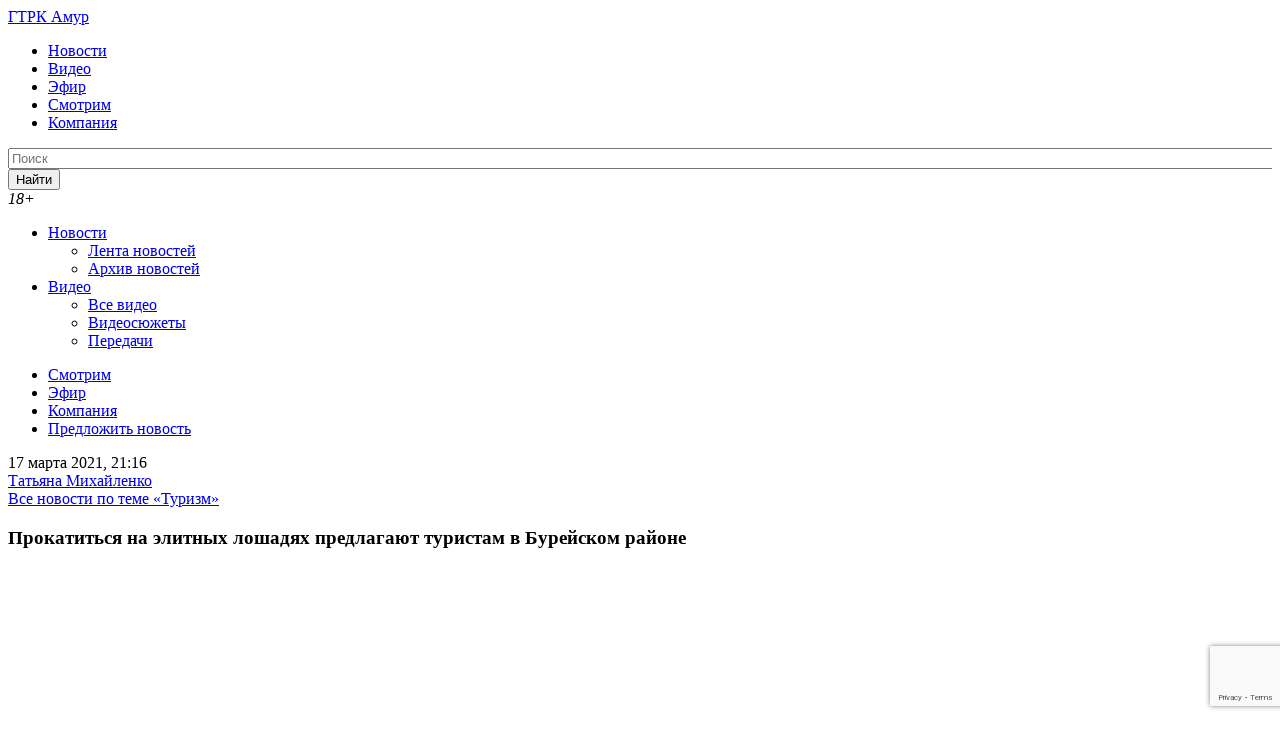

--- FILE ---
content_type: text/html; charset=UTF-8
request_url: https://gtrkamur.ru/news/2021/03/17/149814
body_size: 22334
content:
<!doctype html>
<html lang="ru-RU" class="no-js" prefix="og: http://ogp.me/ns# article: http://ogp.me/ns/article# profile: http://ogp.me/ns/profile# fb: http://ogp.me/ns/fb#">
	<head>
		<meta charset="UTF-8">
		<title>Прокатиться на элитных лошадях предлагают туристам в Бурейском районе - Новости Амурской области, 17.03.2021 - Вести - Амурская область </title>

		<link href="//www.google-analytics.com" rel="dns-prefetch">

        
        <link rel="apple-touch-icon" sizes="57x57" href="https://gtrkamur.ru/wp-content/themes/html5blank-stable/assets/images/i/apple-icon-57x57.png?v=1">
        <link rel="apple-touch-icon" sizes="60x60" href="https://gtrkamur.ru/wp-content/themes/html5blank-stable/assets/images/i/apple-icon-60x60.png?v=1">
        <link rel="apple-touch-icon" sizes="72x72" href="https://gtrkamur.ru/wp-content/themes/html5blank-stable/assets/images/i/apple-icon-72x72.png?v=1">
        <link rel="apple-touch-icon" sizes="76x76" href="https://gtrkamur.ru/wp-content/themes/html5blank-stable/assets/images/i/apple-icon-76x76.png?v=1">
        <link rel="apple-touch-icon" sizes="114x114" href="https://gtrkamur.ru/wp-content/themes/html5blank-stable/assets/images/i/apple-icon-114x114.png?v=1">
        <link rel="apple-touch-icon" sizes="120x120" href="https://gtrkamur.ru/wp-content/themes/html5blank-stable/assets/images/i/apple-icon-120x120.png?v=1">
        <link rel="apple-touch-icon" sizes="144x144" href="https://gtrkamur.ru/wp-content/themes/html5blank-stable/assets/images/i/apple-icon-144x144.png?v=1">
        <link rel="apple-touch-icon" sizes="152x152" href="https://gtrkamur.ru/wp-content/themes/html5blank-stable/assets/images/i/apple-icon-152x152.png?v=1">
        <link rel="apple-touch-icon" sizes="180x180" href="https://gtrkamur.ru/wp-content/themes/html5blank-stable/assets/images/i/apple-icon-180x180.png?v=1">
        <link rel="icon" type="image/png" sizes="192x192" href="https://gtrkamur.ru/wp-content/themes/html5blank-stable/assets/images/i/android-icon-192x192.png?v=1">
        <link rel="icon" type="image/png" sizes="32x32" href="https://gtrkamur.ru/wp-content/themes/html5blank-stable/assets/images/i/favicon-32x32.png?v=1">
        <link rel="icon" type="image/png" sizes="96x96" href="https://gtrkamur.ru/wp-content/themes/html5blank-stable/assets/images/i/favicon-96x96.png?v=1">
        <link rel="icon" type="image/png" sizes="16x16" href="https://gtrkamur.ru/wp-content/themes/html5blank-stable/assets/images/i/favicon-16x16.png?v=1">
        <link rel="shortcut icon" href="https://gtrkamur.ru/wp-content/themes/html5blank-stable/assets/images/favicon.ico">
        
		<meta http-equiv="X-UA-Compatible" content="IE=edge,chrome=1">
		
		<meta name="yandex-verification" content="16bcfb61df5bdba5" /> <!-- гтрк амур вебмастер -->
		<meta name="yandex-verification" content="7d3a74ddaa9e224e" /> <!-- rgbee вебмастер -->

		<meta name="viewport" content="width=device-width, initial-scale=1.0">
		<!-- 111111 -->
				<!-- 222222 -->
		<meta name='robots' content='index, follow, max-image-preview:large, max-snippet:-1, max-video-preview:-1' />

	<!-- This site is optimized with the Yoast SEO plugin v26.7 - https://yoast.com/wordpress/plugins/seo/ -->
	<meta name="description" content="Понаблюдать за лошадьми в естественных условиях, самостоятельно запрячь и даже прокатиться верхом на тяжеловозе. Единственная в области ферма, где - 17.03.2021, Новости Амурской области" />
	<link rel="canonical" href="https://gtrkamur.ru/news/2021/03/17/149814" />
	<meta property="og:locale" content="ru_RU" />
	<meta property="og:type" content="article" />
	<meta property="og:title" content="Прокатиться на элитных лошадях предлагают туристам в Бурейском районе - Новости Амурской области, 17.03.2021 - Вести - Амурская область" />
	<meta property="og:description" content="Понаблюдать за лошадьми в естественных условиях, самостоятельно запрячь и даже прокатиться верхом на тяжеловозе. Единственная в области ферма, где - 17.03.2021, Новости Амурской области" />
	<meta property="og:url" content="https://gtrkamur.ru/news/2021/03/17/149814" />
	<meta property="og:site_name" content="Вести - Амурская область" />
	<meta property="article:published_time" content="2021-03-17T12:16:50+00:00" />
	<meta property="article:modified_time" content="2021-03-17T12:16:52+00:00" />
	<meta property="og:image" content="https://gtrkamur.ru/wp-content/uploads/2021/03/koni.jpg" />
	<meta property="og:image:width" content="840" />
	<meta property="og:image:height" content="473" />
	<meta property="og:image:type" content="image/jpeg" />
	<meta name="author" content="Наталья Попова" />
	<meta name="twitter:card" content="summary_large_image" />
	<meta name="twitter:label1" content="Написано автором" />
	<meta name="twitter:data1" content="Наталья Попова" />
	<script type="application/ld+json" class="yoast-schema-graph">{"@context":"https://schema.org","@graph":[{"@type":"Article","@id":"https://gtrkamur.ru/news/2021/03/17/149814#article","isPartOf":{"@id":"https://gtrkamur.ru/news/2021/03/17/149814"},"author":{"name":"Наталья Попова","@id":"https://gtrkamur.ru/#/schema/person/0cf6adfab8235d9231fcd8e837da373d"},"headline":"Прокатиться на элитных лошадях предлагают туристам в Бурейском районе","datePublished":"2021-03-17T12:16:50+00:00","dateModified":"2021-03-17T12:16:52+00:00","mainEntityOfPage":{"@id":"https://gtrkamur.ru/news/2021/03/17/149814"},"wordCount":458,"image":{"@id":"https://gtrkamur.ru/news/2021/03/17/149814#primaryimage"},"thumbnailUrl":"https://gtrkamur.ru/wp-content/uploads/2021/03/koni.jpg","keywords":["Амурская область","Долдыкан"],"articleSection":["Новости"],"inLanguage":"ru-RU"},{"@type":"WebPage","@id":"https://gtrkamur.ru/news/2021/03/17/149814","url":"https://gtrkamur.ru/news/2021/03/17/149814","name":"Прокатиться на элитных лошадях предлагают туристам в Бурейском районе - Новости Амурской области, 17.03.2021 - Вести - Амурская область","isPartOf":{"@id":"https://gtrkamur.ru/#website"},"primaryImageOfPage":{"@id":"https://gtrkamur.ru/news/2021/03/17/149814#primaryimage"},"image":{"@id":"https://gtrkamur.ru/news/2021/03/17/149814#primaryimage"},"thumbnailUrl":"https://gtrkamur.ru/wp-content/uploads/2021/03/koni.jpg","datePublished":"2021-03-17T12:16:50+00:00","dateModified":"2021-03-17T12:16:52+00:00","author":{"@id":"https://gtrkamur.ru/#/schema/person/0cf6adfab8235d9231fcd8e837da373d"},"description":"Понаблюдать за лошадьми в естественных условиях, самостоятельно запрячь и даже прокатиться верхом на тяжеловозе. Единственная в области ферма, где - 17.03.2021, Новости Амурской области","breadcrumb":{"@id":"https://gtrkamur.ru/news/2021/03/17/149814#breadcrumb"},"inLanguage":"ru-RU","potentialAction":[{"@type":"ReadAction","target":["https://gtrkamur.ru/news/2021/03/17/149814"]}]},{"@type":"ImageObject","inLanguage":"ru-RU","@id":"https://gtrkamur.ru/news/2021/03/17/149814#primaryimage","url":"https://gtrkamur.ru/wp-content/uploads/2021/03/koni.jpg","contentUrl":"https://gtrkamur.ru/wp-content/uploads/2021/03/koni.jpg","width":840,"height":473},{"@type":"BreadcrumbList","@id":"https://gtrkamur.ru/news/2021/03/17/149814#breadcrumb","itemListElement":[{"@type":"ListItem","position":1,"name":"Главная страница","item":"https://gtrkamur.ru/"},{"@type":"ListItem","position":2,"name":"Прокатиться на элитных лошадях предлагают туристам в Бурейском районе"}]},{"@type":"WebSite","@id":"https://gtrkamur.ru/#website","url":"https://gtrkamur.ru/","name":"Вести - Амурская область","description":"Государственная телерадиокомпания «Амур»","inLanguage":"ru-RU"},{"@type":"Person","@id":"https://gtrkamur.ru/#/schema/person/0cf6adfab8235d9231fcd8e837da373d","name":"Наталья Попова"}]}</script>
	<!-- / Yoast SEO plugin. -->


<link rel="amphtml" href="https://gtrkamur.ru/news/2021/03/17/149814/amp" /><link rel="alternate" title="oEmbed (JSON)" type="application/json+oembed" href="https://gtrkamur.ru/wp-json/oembed/1.0/embed?url=https%3A%2F%2Fgtrkamur.ru%2Fnews%2F2021%2F03%2F17%2F149814" />
<link rel="alternate" title="oEmbed (XML)" type="text/xml+oembed" href="https://gtrkamur.ru/wp-json/oembed/1.0/embed?url=https%3A%2F%2Fgtrkamur.ru%2Fnews%2F2021%2F03%2F17%2F149814&#038;format=xml" />
<style id='wp-img-auto-sizes-contain-inline-css' type='text/css'>
img:is([sizes=auto i],[sizes^="auto," i]){contain-intrinsic-size:3000px 1500px}
/*# sourceURL=wp-img-auto-sizes-contain-inline-css */
</style>
<style id='wp-emoji-styles-inline-css' type='text/css'>

	img.wp-smiley, img.emoji {
		display: inline !important;
		border: none !important;
		box-shadow: none !important;
		height: 1em !important;
		width: 1em !important;
		margin: 0 0.07em !important;
		vertical-align: -0.1em !important;
		background: none !important;
		padding: 0 !important;
	}
/*# sourceURL=wp-emoji-styles-inline-css */
</style>
<style id='wp-block-library-inline-css' type='text/css'>
:root{--wp-block-synced-color:#7a00df;--wp-block-synced-color--rgb:122,0,223;--wp-bound-block-color:var(--wp-block-synced-color);--wp-editor-canvas-background:#ddd;--wp-admin-theme-color:#007cba;--wp-admin-theme-color--rgb:0,124,186;--wp-admin-theme-color-darker-10:#006ba1;--wp-admin-theme-color-darker-10--rgb:0,107,160.5;--wp-admin-theme-color-darker-20:#005a87;--wp-admin-theme-color-darker-20--rgb:0,90,135;--wp-admin-border-width-focus:2px}@media (min-resolution:192dpi){:root{--wp-admin-border-width-focus:1.5px}}.wp-element-button{cursor:pointer}:root .has-very-light-gray-background-color{background-color:#eee}:root .has-very-dark-gray-background-color{background-color:#313131}:root .has-very-light-gray-color{color:#eee}:root .has-very-dark-gray-color{color:#313131}:root .has-vivid-green-cyan-to-vivid-cyan-blue-gradient-background{background:linear-gradient(135deg,#00d084,#0693e3)}:root .has-purple-crush-gradient-background{background:linear-gradient(135deg,#34e2e4,#4721fb 50%,#ab1dfe)}:root .has-hazy-dawn-gradient-background{background:linear-gradient(135deg,#faaca8,#dad0ec)}:root .has-subdued-olive-gradient-background{background:linear-gradient(135deg,#fafae1,#67a671)}:root .has-atomic-cream-gradient-background{background:linear-gradient(135deg,#fdd79a,#004a59)}:root .has-nightshade-gradient-background{background:linear-gradient(135deg,#330968,#31cdcf)}:root .has-midnight-gradient-background{background:linear-gradient(135deg,#020381,#2874fc)}:root{--wp--preset--font-size--normal:16px;--wp--preset--font-size--huge:42px}.has-regular-font-size{font-size:1em}.has-larger-font-size{font-size:2.625em}.has-normal-font-size{font-size:var(--wp--preset--font-size--normal)}.has-huge-font-size{font-size:var(--wp--preset--font-size--huge)}.has-text-align-center{text-align:center}.has-text-align-left{text-align:left}.has-text-align-right{text-align:right}.has-fit-text{white-space:nowrap!important}#end-resizable-editor-section{display:none}.aligncenter{clear:both}.items-justified-left{justify-content:flex-start}.items-justified-center{justify-content:center}.items-justified-right{justify-content:flex-end}.items-justified-space-between{justify-content:space-between}.screen-reader-text{border:0;clip-path:inset(50%);height:1px;margin:-1px;overflow:hidden;padding:0;position:absolute;width:1px;word-wrap:normal!important}.screen-reader-text:focus{background-color:#ddd;clip-path:none;color:#444;display:block;font-size:1em;height:auto;left:5px;line-height:normal;padding:15px 23px 14px;text-decoration:none;top:5px;width:auto;z-index:100000}html :where(.has-border-color){border-style:solid}html :where([style*=border-top-color]){border-top-style:solid}html :where([style*=border-right-color]){border-right-style:solid}html :where([style*=border-bottom-color]){border-bottom-style:solid}html :where([style*=border-left-color]){border-left-style:solid}html :where([style*=border-width]){border-style:solid}html :where([style*=border-top-width]){border-top-style:solid}html :where([style*=border-right-width]){border-right-style:solid}html :where([style*=border-bottom-width]){border-bottom-style:solid}html :where([style*=border-left-width]){border-left-style:solid}html :where(img[class*=wp-image-]){height:auto;max-width:100%}:where(figure){margin:0 0 1em}html :where(.is-position-sticky){--wp-admin--admin-bar--position-offset:var(--wp-admin--admin-bar--height,0px)}@media screen and (max-width:600px){html :where(.is-position-sticky){--wp-admin--admin-bar--position-offset:0px}}

/*# sourceURL=wp-block-library-inline-css */
</style><style id='global-styles-inline-css' type='text/css'>
:root{--wp--preset--aspect-ratio--square: 1;--wp--preset--aspect-ratio--4-3: 4/3;--wp--preset--aspect-ratio--3-4: 3/4;--wp--preset--aspect-ratio--3-2: 3/2;--wp--preset--aspect-ratio--2-3: 2/3;--wp--preset--aspect-ratio--16-9: 16/9;--wp--preset--aspect-ratio--9-16: 9/16;--wp--preset--color--black: #000000;--wp--preset--color--cyan-bluish-gray: #abb8c3;--wp--preset--color--white: #ffffff;--wp--preset--color--pale-pink: #f78da7;--wp--preset--color--vivid-red: #cf2e2e;--wp--preset--color--luminous-vivid-orange: #ff6900;--wp--preset--color--luminous-vivid-amber: #fcb900;--wp--preset--color--light-green-cyan: #7bdcb5;--wp--preset--color--vivid-green-cyan: #00d084;--wp--preset--color--pale-cyan-blue: #8ed1fc;--wp--preset--color--vivid-cyan-blue: #0693e3;--wp--preset--color--vivid-purple: #9b51e0;--wp--preset--gradient--vivid-cyan-blue-to-vivid-purple: linear-gradient(135deg,rgb(6,147,227) 0%,rgb(155,81,224) 100%);--wp--preset--gradient--light-green-cyan-to-vivid-green-cyan: linear-gradient(135deg,rgb(122,220,180) 0%,rgb(0,208,130) 100%);--wp--preset--gradient--luminous-vivid-amber-to-luminous-vivid-orange: linear-gradient(135deg,rgb(252,185,0) 0%,rgb(255,105,0) 100%);--wp--preset--gradient--luminous-vivid-orange-to-vivid-red: linear-gradient(135deg,rgb(255,105,0) 0%,rgb(207,46,46) 100%);--wp--preset--gradient--very-light-gray-to-cyan-bluish-gray: linear-gradient(135deg,rgb(238,238,238) 0%,rgb(169,184,195) 100%);--wp--preset--gradient--cool-to-warm-spectrum: linear-gradient(135deg,rgb(74,234,220) 0%,rgb(151,120,209) 20%,rgb(207,42,186) 40%,rgb(238,44,130) 60%,rgb(251,105,98) 80%,rgb(254,248,76) 100%);--wp--preset--gradient--blush-light-purple: linear-gradient(135deg,rgb(255,206,236) 0%,rgb(152,150,240) 100%);--wp--preset--gradient--blush-bordeaux: linear-gradient(135deg,rgb(254,205,165) 0%,rgb(254,45,45) 50%,rgb(107,0,62) 100%);--wp--preset--gradient--luminous-dusk: linear-gradient(135deg,rgb(255,203,112) 0%,rgb(199,81,192) 50%,rgb(65,88,208) 100%);--wp--preset--gradient--pale-ocean: linear-gradient(135deg,rgb(255,245,203) 0%,rgb(182,227,212) 50%,rgb(51,167,181) 100%);--wp--preset--gradient--electric-grass: linear-gradient(135deg,rgb(202,248,128) 0%,rgb(113,206,126) 100%);--wp--preset--gradient--midnight: linear-gradient(135deg,rgb(2,3,129) 0%,rgb(40,116,252) 100%);--wp--preset--font-size--small: 13px;--wp--preset--font-size--medium: 20px;--wp--preset--font-size--large: 36px;--wp--preset--font-size--x-large: 42px;--wp--preset--spacing--20: 0.44rem;--wp--preset--spacing--30: 0.67rem;--wp--preset--spacing--40: 1rem;--wp--preset--spacing--50: 1.5rem;--wp--preset--spacing--60: 2.25rem;--wp--preset--spacing--70: 3.38rem;--wp--preset--spacing--80: 5.06rem;--wp--preset--shadow--natural: 6px 6px 9px rgba(0, 0, 0, 0.2);--wp--preset--shadow--deep: 12px 12px 50px rgba(0, 0, 0, 0.4);--wp--preset--shadow--sharp: 6px 6px 0px rgba(0, 0, 0, 0.2);--wp--preset--shadow--outlined: 6px 6px 0px -3px rgb(255, 255, 255), 6px 6px rgb(0, 0, 0);--wp--preset--shadow--crisp: 6px 6px 0px rgb(0, 0, 0);}:where(.is-layout-flex){gap: 0.5em;}:where(.is-layout-grid){gap: 0.5em;}body .is-layout-flex{display: flex;}.is-layout-flex{flex-wrap: wrap;align-items: center;}.is-layout-flex > :is(*, div){margin: 0;}body .is-layout-grid{display: grid;}.is-layout-grid > :is(*, div){margin: 0;}:where(.wp-block-columns.is-layout-flex){gap: 2em;}:where(.wp-block-columns.is-layout-grid){gap: 2em;}:where(.wp-block-post-template.is-layout-flex){gap: 1.25em;}:where(.wp-block-post-template.is-layout-grid){gap: 1.25em;}.has-black-color{color: var(--wp--preset--color--black) !important;}.has-cyan-bluish-gray-color{color: var(--wp--preset--color--cyan-bluish-gray) !important;}.has-white-color{color: var(--wp--preset--color--white) !important;}.has-pale-pink-color{color: var(--wp--preset--color--pale-pink) !important;}.has-vivid-red-color{color: var(--wp--preset--color--vivid-red) !important;}.has-luminous-vivid-orange-color{color: var(--wp--preset--color--luminous-vivid-orange) !important;}.has-luminous-vivid-amber-color{color: var(--wp--preset--color--luminous-vivid-amber) !important;}.has-light-green-cyan-color{color: var(--wp--preset--color--light-green-cyan) !important;}.has-vivid-green-cyan-color{color: var(--wp--preset--color--vivid-green-cyan) !important;}.has-pale-cyan-blue-color{color: var(--wp--preset--color--pale-cyan-blue) !important;}.has-vivid-cyan-blue-color{color: var(--wp--preset--color--vivid-cyan-blue) !important;}.has-vivid-purple-color{color: var(--wp--preset--color--vivid-purple) !important;}.has-black-background-color{background-color: var(--wp--preset--color--black) !important;}.has-cyan-bluish-gray-background-color{background-color: var(--wp--preset--color--cyan-bluish-gray) !important;}.has-white-background-color{background-color: var(--wp--preset--color--white) !important;}.has-pale-pink-background-color{background-color: var(--wp--preset--color--pale-pink) !important;}.has-vivid-red-background-color{background-color: var(--wp--preset--color--vivid-red) !important;}.has-luminous-vivid-orange-background-color{background-color: var(--wp--preset--color--luminous-vivid-orange) !important;}.has-luminous-vivid-amber-background-color{background-color: var(--wp--preset--color--luminous-vivid-amber) !important;}.has-light-green-cyan-background-color{background-color: var(--wp--preset--color--light-green-cyan) !important;}.has-vivid-green-cyan-background-color{background-color: var(--wp--preset--color--vivid-green-cyan) !important;}.has-pale-cyan-blue-background-color{background-color: var(--wp--preset--color--pale-cyan-blue) !important;}.has-vivid-cyan-blue-background-color{background-color: var(--wp--preset--color--vivid-cyan-blue) !important;}.has-vivid-purple-background-color{background-color: var(--wp--preset--color--vivid-purple) !important;}.has-black-border-color{border-color: var(--wp--preset--color--black) !important;}.has-cyan-bluish-gray-border-color{border-color: var(--wp--preset--color--cyan-bluish-gray) !important;}.has-white-border-color{border-color: var(--wp--preset--color--white) !important;}.has-pale-pink-border-color{border-color: var(--wp--preset--color--pale-pink) !important;}.has-vivid-red-border-color{border-color: var(--wp--preset--color--vivid-red) !important;}.has-luminous-vivid-orange-border-color{border-color: var(--wp--preset--color--luminous-vivid-orange) !important;}.has-luminous-vivid-amber-border-color{border-color: var(--wp--preset--color--luminous-vivid-amber) !important;}.has-light-green-cyan-border-color{border-color: var(--wp--preset--color--light-green-cyan) !important;}.has-vivid-green-cyan-border-color{border-color: var(--wp--preset--color--vivid-green-cyan) !important;}.has-pale-cyan-blue-border-color{border-color: var(--wp--preset--color--pale-cyan-blue) !important;}.has-vivid-cyan-blue-border-color{border-color: var(--wp--preset--color--vivid-cyan-blue) !important;}.has-vivid-purple-border-color{border-color: var(--wp--preset--color--vivid-purple) !important;}.has-vivid-cyan-blue-to-vivid-purple-gradient-background{background: var(--wp--preset--gradient--vivid-cyan-blue-to-vivid-purple) !important;}.has-light-green-cyan-to-vivid-green-cyan-gradient-background{background: var(--wp--preset--gradient--light-green-cyan-to-vivid-green-cyan) !important;}.has-luminous-vivid-amber-to-luminous-vivid-orange-gradient-background{background: var(--wp--preset--gradient--luminous-vivid-amber-to-luminous-vivid-orange) !important;}.has-luminous-vivid-orange-to-vivid-red-gradient-background{background: var(--wp--preset--gradient--luminous-vivid-orange-to-vivid-red) !important;}.has-very-light-gray-to-cyan-bluish-gray-gradient-background{background: var(--wp--preset--gradient--very-light-gray-to-cyan-bluish-gray) !important;}.has-cool-to-warm-spectrum-gradient-background{background: var(--wp--preset--gradient--cool-to-warm-spectrum) !important;}.has-blush-light-purple-gradient-background{background: var(--wp--preset--gradient--blush-light-purple) !important;}.has-blush-bordeaux-gradient-background{background: var(--wp--preset--gradient--blush-bordeaux) !important;}.has-luminous-dusk-gradient-background{background: var(--wp--preset--gradient--luminous-dusk) !important;}.has-pale-ocean-gradient-background{background: var(--wp--preset--gradient--pale-ocean) !important;}.has-electric-grass-gradient-background{background: var(--wp--preset--gradient--electric-grass) !important;}.has-midnight-gradient-background{background: var(--wp--preset--gradient--midnight) !important;}.has-small-font-size{font-size: var(--wp--preset--font-size--small) !important;}.has-medium-font-size{font-size: var(--wp--preset--font-size--medium) !important;}.has-large-font-size{font-size: var(--wp--preset--font-size--large) !important;}.has-x-large-font-size{font-size: var(--wp--preset--font-size--x-large) !important;}
/*# sourceURL=global-styles-inline-css */
</style>

<style id='classic-theme-styles-inline-css' type='text/css'>
/*! This file is auto-generated */
.wp-block-button__link{color:#fff;background-color:#32373c;border-radius:9999px;box-shadow:none;text-decoration:none;padding:calc(.667em + 2px) calc(1.333em + 2px);font-size:1.125em}.wp-block-file__button{background:#32373c;color:#fff;text-decoration:none}
/*# sourceURL=/wp-includes/css/classic-themes.min.css */
</style>
<link rel='stylesheet' id='contact-form-7-css' href='https://gtrkamur.ru/wp-content/plugins/contact-form-7/includes/css/styles.css?ver=6.1.4' media='all' />
<link rel='stylesheet' id='cookie-notice-front-css' href='https://gtrkamur.ru/wp-content/plugins/cookie-notice/css/front.min.css?ver=2.5.11' media='all' />
<link rel='stylesheet' id='yop-public-css' href='https://gtrkamur.ru/wp-content/plugins/yop-poll/public/assets/css/yop-poll-public-6.5.39.css?ver=6.9' media='all' />
<link rel='stylesheet' id='kodeo-admin-ui-css' href='https://gtrkamur.ru/wp-content/plugins/kodeo-admin-ui/assets/css/frontend.css?ver=1.1.9.2' media='all' />
<link rel='stylesheet' id='normalize-css' href='https://gtrkamur.ru/wp-content/themes/html5blank-stable/assets/css/normalize.css?ver=1.0' media='all' />
<link rel='stylesheet' id='gridlex-css' href='https://gtrkamur.ru/wp-content/themes/html5blank-stable/assets/css/gridlex.css?ver=1.0' media='all' />
<link rel='stylesheet' id='qtip-css' href='https://gtrkamur.ru/wp-content/themes/html5blank-stable/assets/css/jquery.qtip.min.css?ver=1.0' media='all' />
<link rel='stylesheet' id='soc-buttons-css' href='https://gtrkamur.ru/wp-content/themes/html5blank-stable/assets/css/soc-buttons.css?ver=1.8' media='all' />
<link rel='stylesheet' id='html5blank-css' href='https://gtrkamur.ru/wp-content/themes/html5blank-stable/style.css?ver=1766025980' media='all' />
<script type="text/javascript" src="https://gtrkamur.ru/wp-content/themes/html5blank-stable/js/lib/conditionizr-4.3.0.min.js?ver=4.3.0" id="conditionizr-js"></script>
<script type="text/javascript" src="https://gtrkamur.ru/wp-content/themes/html5blank-stable/js/lib/modernizr-2.7.1.min.js?ver=2.7.1" id="modernizr-js"></script>
<script type="text/javascript" src="https://gtrkamur.ru/wp-includes/js/jquery/jquery.min.js?ver=3.7.1" id="jquery-core-js"></script>
<script type="text/javascript" src="https://gtrkamur.ru/wp-includes/js/jquery/jquery-migrate.min.js?ver=3.4.1" id="jquery-migrate-js"></script>
<script type="text/javascript" src="https://gtrkamur.ru/wp-content/themes/html5blank-stable/assets/js/jquery.form.min.js?ver=3.51.0" id="form-js"></script>
<script type="text/javascript" src="https://gtrkamur.ru/wp-content/themes/html5blank-stable/assets/js/js.cookie.js?ver=2.1.1" id="cookie-js"></script>
<script type="text/javascript" src="https://gtrkamur.ru/wp-content/themes/html5blank-stable/assets/js/jquery.modal.min.js?ver=0.7.0" id="modal-js"></script>
<script type="text/javascript" src="https://gtrkamur.ru/wp-content/themes/html5blank-stable/assets/js/jquery.qtip.min.js?ver=2.2.1" id="qtip-js"></script>
<script type="text/javascript" src="https://gtrkamur.ru/wp-content/themes/html5blank-stable/assets/js/jquery.maskedinput.min.js?ver=1.4.0" id="maskedinput-js"></script>
<script type="text/javascript" src="https://gtrkamur.ru/wp-content/themes/html5blank-stable/assets/js/jquery.waypoints.min.js?ver=4.0.0" id="waypoints-js"></script>
<script type="text/javascript" src="https://gtrkamur.ru/wp-content/themes/html5blank-stable/assets/js/slick.min.js?ver=1.6.0" id="slick-js"></script>
<script type="text/javascript" src="https://gtrkamur.ru/wp-content/themes/html5blank-stable/assets/js/scripts.js?ver=2025-02-07-1" id="scripts-js"></script>
<script type="text/javascript" src="https://gtrkamur.ru/wp-content/themes/html5blank-stable/assets/js/jquery-ias2-2.min.js?ver=2.2.2" id="mightyextensions-js"></script>
<script type="text/javascript" src="https://gtrkamur.ru/wp-content/themes/html5blank-stable/js/loadmore.js?ver=1.0.7" id="true_loadmore-js"></script>
<script type="text/javascript" id="yop-public-js-extra">
/* <![CDATA[ */
var objectL10n = {"yopPollParams":{"urlParams":{"ajax":"https://gtrkamur.ru/wp-admin/admin-ajax.php","wpLogin":"https://gtrkamur.ru/webred?redirect_to=https%3A%2F%2Fgtrkamur.ru%2Fwp-admin%2Fadmin-ajax.php%3Faction%3Dyop_poll_record_wordpress_vote"},"apiParams":{"reCaptcha":{"siteKey":""},"reCaptchaV2Invisible":{"siteKey":""},"reCaptchaV3":{"siteKey":""},"hCaptcha":{"siteKey":""},"cloudflareTurnstile":{"siteKey":""}},"captchaParams":{"imgPath":"https://gtrkamur.ru/wp-content/plugins/yop-poll/public/assets/img/","url":"https://gtrkamur.ru/wp-content/plugins/yop-poll/app.php","accessibilityAlt":"Sound icon","accessibilityTitle":"Accessibility option: listen to a question and answer it!","accessibilityDescription":"Type below the \u003Cstrong\u003Eanswer\u003C/strong\u003E to what you hear. Numbers or words:","explanation":"Click or touch the \u003Cstrong\u003EANSWER\u003C/strong\u003E","refreshAlt":"Refresh/reload icon","refreshTitle":"Refresh/reload: get new images and accessibility option!"},"voteParams":{"invalidPoll":"\u041d\u0435\u0432\u0435\u0440\u043d\u044b\u0439 \u043e\u043f\u0440\u043e\u0441","noAnswersSelected":"\u041e\u0442\u0432\u0435\u0442 \u043d\u0435 \u0432\u044b\u0431\u0440\u0430\u043d","minAnswersRequired":"\u0422\u0440\u0435\u0431\u0443\u0435\u0442\u0441\u044f \u043d\u0435 \u043c\u0435\u043d\u0435\u0435 {min_answers_allowed} \u043e\u0442\u0432\u0435\u0442\u043e\u0432","maxAnswersRequired":"\u041f\u0440\u0438\u043d\u044f\u0442\u043e \u043c\u0430\u043a\u0441\u0438\u043c\u0443\u043c {max_answers_allowed} \u043e\u0442\u0432\u0435\u0442\u043e\u0432","noAnswerForOther":"\u0414\u0440\u0443\u0433\u043e\u0433\u043e \u043e\u0442\u0432\u0435\u0442\u0430 \u043d\u0435\u0442","noValueForCustomField":"{custom_field_name} \u043e\u0431\u044f\u0437\u0430\u0442\u0435\u043b\u044c\u043d\u043e\u0435 \u043f\u043e\u043b\u0435","tooManyCharsForCustomField":"Text for {custom_field_name} is too long","consentNotChecked":"\u0412\u044b \u0434\u043e\u043b\u0436\u043d\u044b \u0441\u043e\u0433\u043b\u0430\u0441\u0438\u0442\u044c\u0441\u044f \u0441 \u043d\u0430\u0448\u0438\u043c\u0438 \u043f\u0440\u0430\u0432\u0438\u043b\u0430\u043c\u0438 \u0438 \u0443\u0441\u043b\u043e\u0432\u0438\u044f\u043c\u0438","noCaptchaSelected":"\u0422\u0440\u0435\u0431\u0443\u0435\u0442\u0441\u044f \u0432\u0432\u043e\u0434 \u043a\u0430\u043f\u0447\u0438","thankYou":"\u0421\u043f\u0430\u0441\u0438\u0431\u043e \u0437\u0430 \u0432\u0430\u0448 \u0433\u043e\u043b\u043e\u0441"},"resultsParams":{"singleVote":"\u0433\u043e\u043b\u043e\u0441","multipleVotes":"\u0433\u043e\u043b\u043e\u0441\u043e\u0432","singleAnswer":"\u043e\u0442\u0432\u0435\u0442","multipleAnswers":"\u043e\u0442\u0432\u0435\u0442\u043e\u0432"}}};
//# sourceURL=yop-public-js-extra
/* ]]> */
</script>
<script type="text/javascript" src="https://gtrkamur.ru/wp-content/plugins/yop-poll/public/assets/js/yop-poll-public-6.5.39.min.js?ver=6.9" id="yop-public-js"></script>
<link rel="icon" href="https://gtrkamur.ru/wp-content/uploads/2020/11/cropped-favicon-512x512-1-32x32.jpg" sizes="32x32" />
<link rel="icon" href="https://gtrkamur.ru/wp-content/uploads/2020/11/cropped-favicon-512x512-1-192x192.jpg" sizes="192x192" />
<link rel="apple-touch-icon" href="https://gtrkamur.ru/wp-content/uploads/2020/11/cropped-favicon-512x512-1-180x180.jpg" />
<meta name="msapplication-TileImage" content="https://gtrkamur.ru/wp-content/uploads/2020/11/cropped-favicon-512x512-1-270x270.jpg" />

		<script type='text/javascript' src='https://gtrkamur.ru/wp-content/themes/html5blank-stable/assets/js/jquery-3.2.1.min.js'></script>
		<script type='text/javascript'>
		/* <![CDATA[ */
		var _wpcf7 = {"loaderUrl":"\/wp-content\/plugins\/contact-form-7\/images\/ajax-loader.gif","sending":"Отправка..."};
		/* ]]> */
		</script>

		<!-- FONTS -->
		<link href="https://fonts.googleapis.com/css?family=Open+Sans:300,400,600,700&amp;subset=cyrillic&display=swap" rel="stylesheet">
		<link href="https://fonts.googleapis.com/css?family=Arimo:400,400italic&amp;subset=latin,cyrillic&display=swap" rel="stylesheet">

		<script>
        // conditionizr.com
        // configure environment tests
        conditionizr.config({
            assets: 'https://gtrkamur.ru/wp-content/themes/html5blank-stable',
            tests: {}
        });
        </script>

		<!-- Global site tag (gtag.js) - Google Analytics -->
		<!-- <script async src="https://www.googletagmanager.com/gtag/js?id=UA-163330442-1"></script> -->
		<script>
		  // window.dataLayer = window.dataLayer || [];
		  // function gtag(){dataLayer.push(arguments);}
		  // gtag('js', new Date());

		  // gtag('config', 'UA-163330442-1');
		</script>

		<!-- Google tag (gtag.js) -->
		<script async src="https://www.googletagmanager.com/gtag/js?id=G-HTYMNM7CG5"></script>
		<script>
		  window.dataLayer = window.dataLayer || [];
		  function gtag(){dataLayer.push(arguments);}
		  gtag('js', new Date());

		  gtag('config', 'G-HTYMNM7CG5');
		</script>
		
		<!-- ВГТРК -->
		<!-- <script src="https://yastatic.net/pcode/adfox/loader.js" crossorigin="anonymous"></script> -->

		<!-- <script charset="UTF-8" src="//web.webpushs.com/js/push/d4cec32972d3080b66e67db610b092e4_1.js" async></script> -->

		<!-- код загрузчика Yandex.RTB -->
		<script>window.yaContextCb=window.yaContextCb||[]</script>
		<script src="https://yandex.ru/ads/system/context.js" async crossorigin="anonymous"></script>
	</head>
		<body class="wp-singular post-template-default single single-post postid-149814 single-format-standard wp-theme-html5blank-stable cookies-not-set post-149814 role- 149814">
		<!-- MAIN CONTAINER -->
		<div class="container" style="overflow-x: hidden;">
			<!-- <a href="/marafon-rodina"><img src="/images/banner_new2.jpg" alt="" style="margin-bottom: 20px;"></a> -->
			<div class="adfox-top">
    <!--AdFox START-->
    <!--vgtrk.com-->
    <!--Площадка: _ГТРК "Амур" Благовещенск | http://gtrkamur.ru/ / Сквозной / перетяжка | desktop-->
    <!--Категория: <не задана>-->
    <!--Тип баннера: 1000x90-->
    <div id="adfox_158618773915993134"></div>
    <script>
        window.Ya.adfoxCode.create({
            ownerId: 166267,
            containerId: 'adfox_158618773915993134',
            params: {
                p1: 'cjrxx',
                p2: 'eroq',
                puid2: '',
                puid3: '',
                puid4: '',
                puid10: ''
            }
        });
    </script>
</div>			<!-- Yandex.RTB R-A-583458-8 МОБИЛЬНЫЙ -->
<div id="yandex_rtb_R-A-583458-8" class="topad test"></div>
<script>
  if (window.matchMedia("only screen and (max-device-width: 768px)").matches) {
    window.yaContextCb.push(()=>{
      Ya.Context.AdvManager.render({
        renderTo: 'yandex_rtb_R-A-583458-8',
        blockId: 'R-A-583458-8'
      })
    })
  }
</script>			<!-- Yandex.RTB R-A-583458-5 ДЕСКТОП -->
<div id="yandex_rtb_R-A-583458-5" class="topad test"></div>
<script>
    if (window.matchMedia("only screen and (min-device-width: 1000px)").matches){
        window.yaContextCb.push(()=>{
          Ya.Context.AdvManager.render({
            renderTo: 'yandex_rtb_R-A-583458-5',
            blockId: 'R-A-583458-5'
          })
        })
    }
</script>
			<div class="header_wrap">
				<header id="header" class="grid-noGutter-middle content_nav-mobile-close">
											<div class="header__logo col_md-6">
							<a href="/">ГТРК Амур</a>
						</div>
									
					<nav class="mainnav col md-hidden okayNav" role="navigation" id="nav-main">
						<ul><li id="menu-item-63" class="menu-item menu-item-type-custom menu-item-object-custom menu-item-63 sidebar-menu__item"><a href="/news">Новости</a></li>
<li id="menu-item-60" class="menu-item menu-item-type-custom menu-item-object-custom menu-item-60 sidebar-menu__item"><a href="/video/">Видео</a></li>
<li id="menu-item-366078" class="menu-item menu-item-type-post_type menu-item-object-page menu-item-366078 sidebar-menu__item"><a href="https://gtrkamur.ru/live">Эфир</a></li>
<li id="menu-item-231538" class="menu-item menu-item-type-custom menu-item-object-custom menu-item-231538 sidebar-menu__item"><a target="_blank" href="https://smotrim.ru/amur">Смотрим</a></li>
<li id="menu-item-331651" class="menu-item menu-item-type-post_type menu-item-object-page menu-item-331651 sidebar-menu__item"><a href="https://gtrkamur.ru/company">Компания</a></li>
</ul>					</nav>
					
					<a href="#" class="header__menu-link"></a>
					<div class="search col-2_md-4_xs-3 grid-noGutter-middle-right">
				        <!-- search -->
<form role="search" method="get" action="https://gtrkamur.ru/" id="searchform" class="searchbox col >">
	<input maxlength="300"  placeholder="Поиск" class="searchbox-input" type="text" size="500" value="" name="s" id="s" />
	<input type="submit" id="searchsubmit" class="searchbox-submit" value="Найти">
	<div class="searchbox-icon"></div>
</form>
<!-- /search -->
				    </div>
				    <div class="header__age-restriction col-right">
				        <i class="header__icon">18+</i>
				    </div>
				</header>
				<div class="nav_mobile">
				    <ul class="nav__list_mobile">
			            <li class="mobile-show">
			                <a href="/news">Новости</a>
			                <ul>
			        			<li><a href="/news">Лента новостей</a></li>
			            		<li><a href="/archive/2026">Архив новостей</a></li>
			        		</ul>
			            </li>
			            <li class="mobile-show">
			                <a href="/video/">Видео</a>
			                <ul>
			        			<li><a href="/video/">Все видео</a></li>
			            		<li><a href="/video/story">Видеосюжеты</a></li>
			            		<li><a href="/video/broadcasts">Передачи</a></li>
			        		</ul>
			            </li>
				    </ul>
				    <div class="vgtrk-bar-wrapper">
				    	<ul class="nav__list_mobile">
					    	<!-- <li class="mobile-show">
					    	    <a href="/schedule">ТВ-Программа</a>
					    	</li> -->
					    	<li class="mobile-show">
					    	    <a href="https://smotrim.ru/amur" target="_blank">Смотрим</a>
					    	</li>
					    	<li class="mobile-show">
					    	    <a href="/live" target="_blank">Эфир</a>
					    	</li>
					    	<li class="mobile-show">
					    	    <a href="/company">Компания</a>
					    	</li>
					    	<li class="mobile-show sendusnews">
					    	    <a href="/help">Предложить новость</a>
					    	</li>
					    </ul>
				        <!-- <ul class="vgtrk_bar">
				        	<li class="root first"><a class="root" target="_blank" rel="external" href="https://vgtrk.ru/">ВГТРК</a></li>
				        	<li class="root dropdown"><a class="root" target="_blank" rel="external" style="cursor: default;" href="#" onclick="event.preventDefault()">ТВ<span class="drop"></span></a>
				        		<ul>
				        			<li><a target="_blank" rel="external" href="https://www.vesti.ru/">Вести.Ru</a></li>
				        			<li><a target="_blank" rel="external" href="https://www.karusel-tv.ru/">Карусель</a></li>
				        		</ul>
				        	</li>
				        	<li class="root last dropdown"><a class="root" target="_blank" rel="external" style="cursor: default;" href="#" onclick="event.preventDefault()">РАДИО<span class="drop"></span></a>
				        		<ul>
				        			<li><a target="_blank" rel="external" href="https://smotrim.ru/radiomayak">Маяк</a></li>
				        			<li><a target="_blank" rel="external" href="https://smotrim.ru/radiorus">Радио&nbsp;России</a></li>
				        			<li><a target="_blank" rel="external" href="https://smotrim.ru/radiovesti">Вести FM</a></li>
				        		</ul>
				        	</li>
				        </ul>  -->
				    </div>
				    <div class="vgtrk-bar-social-wrap">
				    	<a class="soc-buttons_smotrim" href="https://smotrim.ru/amur" target="_blank"></a>				    					    	<a class="soc-buttons_vk" href="https://vk.com/gtrkamur" target="_blank"></a>				    	<a class="soc-buttons_ok" href="https://www.odnoklassniki.ru/gtrkamur" target="_blank"></a>				    					    					    	<a class="soc-buttons_telegram" href="https://t.me/gtrkamur" target="_blank"></a>				    	<a class="soc-buttons_max" href="https://max.ru/gtrkamur" target="_blank"></a>				    	<a class="soc-buttons_yandex_zen" href="https://dzen.ru/gtrkamur" target="_blank"></a>				    	<a class="soc-buttons_rss" href="https://gtrkamur.ru/feed/common" target="_blank"></a>				    </div>
				</div>
			</div>
			<div class="main-content content_nav-mobile-close">
												
				
								<div class="grid-noGutter pagecontent">
	<section class="content col-9_sm-8_xs-12 article ">
												<article id="post-149814" class="item singlepost post-149814 post type-post status-publish format-standard has-post-thumbnail hentry category-news tag-amurskaya-oblast tag-doldykan themes-turizm">
				<div class="article__info">

					<div class="article__date">17 марта 2021, 21:16</div>

					
					<div class="article__redactor 1"><a href="https://gtrkamur.ru/company/staff/editors/tatyana-mihajlenko">Татьяна Михайленко</a></div>					<!-- <div class="article__views"></div> -->
					<div class="article__themename"><a class='' title='397 материалов' href='/themes/turizm'>Все новости по теме "Туризм"</a></div>				</div>

				<h1 class="title article__title">Прокатиться на элитных лошадях предлагают туристам в Бурейском районе</h1>

				<div class="grid-noGutter image-block has-video">
					<div class="col-12 img_video_tabs">
						<div class="img_video_tabs_wrap ">
							
							
							
															<div class="tabs_content article__video active">
									<iframe width="1280" height="720" src="https://www.youtube.com/embed/s6FcXVYOjhs" frameborder="0" allow="accelerometer; autoplay; encrypted-media; gyroscope; picture-in-picture" allowfullscreen></iframe>
								</div>
														
															<div class="tabs_content article__img"><img src="https://gtrkamur.ru/wp-content/uploads/2021/03/koni.jpg" class="attachment-large size-large wp-post-image" alt="Прокатиться на элитных лошадях предлагают туристам в Бурейском районе - gtrkamur.ru" decoding="async" fetchpriority="high" srcset="https://gtrkamur.ru/wp-content/uploads/2021/03/koni.jpg 840w, https://gtrkamur.ru/wp-content/uploads/2021/03/koni-300x169.jpg 300w" sizes="(max-width: 840px) 100vw, 840px" /></div>
													</div>
						
													<div class="img_video_tabs_toggle">
																	<a href="" class="active">Видео YouTube</a> / 
																<a href="">Фото</a>
							</div>
											</div>
				</div>
				<div class="grid">
					
					<div class="soc-buttons col-12_xs-12 flex-start" style="margin-bottom: 20px; padding-top: 0; align-items: center;"><span>Читать Вести</span>
						<a class="soc-buttons_smotrim hover" href="https://smotrim.ru/amur" target="_blank"></a>												<a class="soc-buttons_vk hover" href="https://vk.com/gtrkamur" target="_blank"></a>						<a class="soc-buttons_ok hover" href="https://www.odnoklassniki.ru/gtrkamur" target="_blank"></a>																		<a class="soc-buttons_telegram hover" href="https://t.me/gtrkamur" target="_blank"></a>						<a class="soc-buttons_max hover" href="https://max.ru/gtrkamur" target="_blank"></a>						<a class="soc-buttons_yandex_zen hover" href="https://dzen.ru/gtrkamur" target="_blank"></a>						<a class="soc-buttons_rss hover" href="https://gtrkamur.ru/feed/common" target="_blank"></a>					</div>

					<div class="col-12_sm-12">
						<div class="article__text">
							<p class="article_intro">Понаблюдать за лошадьми в естественных условиях, самостоятельно запрячь и даже прокатиться верхом на тяжеловозе. Единственная в области ферма, где разводят элитных коней, стала новым туристическим центром в Бурейском районе. Подробности &#8212; в нашем материале.</p> <p>Убегающий в закат табун лошадей. Зрелище словно из приключенческого фильма привлечет многих туристов. Тем более, если есть возможность понаблюдать за грациозными животными вблизи. Разведением русских тяжеловозов Анастасия Кузнецова занимается уже немало лет. Говорит, особенность породы не только в интересной внешности (эти кони обладают длинной густой шерстью, поэтому зимой живут на улице), но и в поведении. Они точно мустанги &#8212; дикие.</p> <p>Здесь долго работал единственный в области племрепродуктор. Хозяйство получало от государства финансовую поддержку &#8212; с условием, что каждый год будут продавать другим КФХ по 15 животных. В один из сезонов покупателей не было, и на ферме начались серьезные проблемы.</p> <p>«Они приезжают с деньгами, хотят сразу загрузиться &#8212; вот погрузочная площадка, вот 10, 20, 30 голов молодняка &#8212; загрузиться, отдать мне деньги и уехать. А мне нужно их продержать по правилам ветеринарным месяц на карантине. Бурейский район и Архара &#8212; я даже туда продать не могу без карантина. А мужичку, допустим, надо одну головушку купить&#8230; И вот у меня только мясокомбинат, вперед!», &#8212; рассказывает глава КФХ &#171;Надежда&#187; Анастасия Кузнецова.</p> <p>Теперь здесь хотят развивать экологический туризм. С этого месяца по воскресеньям запустили группы выходного дня, можно приехать всей семьей. В &#171;Надежде&#187; есть лошади, специально обученные для прогулок верхом, а также иппотерапии. Чтобы заниматься с особенными детьми, которых в районе немало, Дарья Варламова обучалась у известных специалистов. Она уже готовится к летнему сезону. Говорит, запись в группы началась. Больше всего на реабилитацию приезжают ребята с ДЦП. Такие поездки укрепляют мышцы.</p> <p>«Благодаря грантовой поддержке у нас и манеж построен специально для детей с ОВЗ. Специально даже беседка сделана с учетом того, что если дети маломобильной группы &#8212; на колясках, чтобы родитель мог ребенка сюда доставить на коляске, не тащить на себе через весь двор, чтобы это было более комфортно и менее стрессово для ребенка», &#8212; рассказывает инструктор по иппотерапии Дарья Варламова.</p> <p>Бурейский район входит в пятерку самых популярных в сфере туризма. Причем рассчитан на самого требовательного гостя. Здесь и величественная Бурейская ГЭС, и таинственная Шамбала, множество храмов и лечебных источников.</p> <p>«В этом году, есть уже местная инициатива, в Бурейском районе в конце мая пройдет очень крупный музыкальный фестиваль, который соберет исполнителей, бардов со всей Амурской области и, возможно, не только из Амурской области. Сейчас идет активная подготовка к этому мероприятию. Амурчане, гости региона смогут там побывать, насладиться природой», &#8212; рассказала руководитель Туристско-информационного центра Амурской области Наталья Храмова.</p> <p>В планах внести в несколько маршрутов и конеферму. Чтобы сделать ее более привлекательной для туристов, в том числе из других стран, в Долдыкане построят беседки и прочие помещения для летнего отдыха, а также разработают развлекательную программу.</p> 						</div>
						<div class="grid" style="justify-content: space-between; margin-bottom: 20px; align-items: baseline;">
							
							<div class="tags tag_list_ordered"><a href="https://gtrkamur.ru/tag/amurskaya-oblast" rel="tag">Амурская область</a><a href="https://gtrkamur.ru/?taxonomy=&#038;term=" rel="tag"></a><a href="https://gtrkamur.ru/tag/doldykan" rel="tag">Долдыкан</a></div>							<div class="share">
								<span style="margin-right: 10px;">Поделиться</span>
								<div class="ya-share2" data-services="vkontakte,odnoklassniki,whatsapp,telegram" data-counter=""></div>
							</div>
						</div>
						

						<div class="rtb_wrap_desc"></div>
						<div class="rtb_wrap_mob"></div>
						
												<div class="content-module mt40 afterarticle">
							<h2 class="title"><a class='' href='/themes/turizm'>Ещё по теме "Туризм"</a></h2>
							<ul class="more-news__list">
								<li class="more-news__item">
										<h4 class="more-news__title"><a href="https://gtrkamur.ru/news/2026/01/22/500846">О путешествиях по Приамурью рассказал 51 участник конкурса "Дальний Восток — Земля приключений"</a></h4>
										<div class="more-news__info">
										    <div class="more-news__time">22 января, 13:47</div>
										</div></li><li class="more-news__item">
										<h4 class="more-news__title"><a href="https://gtrkamur.ru/news/2026/01/19/500356">Без барьеров: с сентября в Приамурье вводят новые стандарты доступности туристических объектов</a></h4>
										<div class="more-news__info">
										    <div class="more-news__time">19 января, 16:13</div>
										</div></li><li class="more-news__item">
										<h4 class="more-news__title"><a href="https://gtrkamur.ru/news/2026/01/14/499451">Амурская область в топ-15: школьный туризм выходит на федеральный уровень</a></h4>
										<div class="more-news__info">
										    <div class="more-news__time">14 января, 12:59</div>
										</div></li><li class="more-news__item">
										<h4 class="more-news__title"><a href="https://gtrkamur.ru/news/2026/01/13/499135">"Дальний Восток — Земля приключений" выходит на финишную прямую: прием заявок завершится 15 января</a></h4>
										<div class="more-news__info">
										    <div class="more-news__time">13 января, 11:06</div>
										</div></li><li class="more-news__item">
										<h4 class="more-news__title"><a href="https://gtrkamur.ru/news/2026/01/10/498828">Роспотребнадзор напомнил, на что обратить внимание при покупке турпутёвок</a></h4>
										<div class="more-news__info">
										    <div class="more-news__time">10 января, 16:36</div>
										</div></li><li class="more-news__item">
										<h4 class="more-news__title"><a href="https://gtrkamur.ru/news/2026/01/09/498731">В Благовещенске задержали турагента-мошенницу. 26 амурчан не могут вернуться из отпуска</a></h4>
										<div class="more-news__info">
										    <div class="more-news__time">9 января, 16:01</div>
										</div><a href="https://gtrkamur.ru/news/2026/01/09/498731" class="more-news__play"></a></li><li class="more-news__item">
										<h4 class="more-news__title"><a href="https://gtrkamur.ru/news/2026/01/07/498527">- 42 °С — не помеха: амурчане покоряют Большой Тарнак и ходят в походы</a></h4>
										<div class="more-news__info">
										    <div class="more-news__time">7 января, 19:27</div>
										</div></li><li class="more-news__item">
										<h4 class="more-news__title"><a href="https://gtrkamur.ru/news/2026/01/02/497986">Китай, Таиланд или Вьетнам: куда путешествуют амурчане на новогодних праздниках?</a></h4>
										<div class="more-news__info">
										    <div class="more-news__time">2 января, 20:56</div>
										</div><a href="https://gtrkamur.ru/news/2026/01/02/497986" class="more-news__play"></a></li><li class="more-news__item">
										<h4 class="more-news__title"><a href="https://gtrkamur.ru/news/2025/12/18/495422">Космодром, фестивали и Масленица на льду: чем Амурская область привлекает туристов</a></h4>
										<div class="more-news__info">
										    <div class="more-news__time">18 декабря 2025, 16:55</div>
										</div></li><li class="more-news__item">
										<h4 class="more-news__title"><a href="https://gtrkamur.ru/news/2025/12/16/495071">В Приамурье разработали туристический маршрут по фильму «Красный шёлк»</a></h4>
										<div class="more-news__info">
										    <div class="more-news__time">16 декабря 2025, 21:55</div>
										</div><a href="https://gtrkamur.ru/news/2025/12/16/495071" class="more-news__play"></a></li>							</ul>
						</div>
											</div>
					
					
					<br class="clear">
				</div>

				<div class="rtb_wrap_fullwidth_desc"></div>
				<div class="rtb_wrap_fullwidth_mob"></div>

			</article>
			<div class="status">
			    <div class="loader"></div>
			    <div class="no-more"></div>
			</div>
			<nav class="pagination pager"><a href="https://gtrkamur.ru/news/2026/01/22/500924" class="next pager__next">Беспилотники своими руками собирают защитники из Амурской области на СВО</a></nav>					</section>
	<aside class="sidebar col-3_sm-4_xs-12">
	    <div class="adfox-sidebar">
    <!--AdFox START-->
    <!--vgtrk.com-->
    <!--Площадка: _ГТРК "Амур" Благовещенск | http://gtrkamur.ru/ / Сквозной / правый баннер | desktop, mobile-->
    <!--Категория: <не задана>-->
    <!--Тип баннера: 240x400js-->
    <div id="adfox_158618778438355825"></div>
    <script>
        window.Ya.adfoxCode.create({
            ownerId: 166267,
            containerId: 'adfox_158618778438355825',
            params: {
                p1: 'cjsoj',
                p2: 'ejzf',
                puid2: '',
                puid3: '',
                puid4: '',
                puid10: ''
            }
        });
    </script>
</div>	    <!-- Yandex.RTB R-A-583458-4 -->
<div id="yandex_rtb_R-A-583458-4"></div>
<script>
    window.yaContextCb.push(()=>{
      Ya.Context.AdvManager.render({
        renderTo: 'yandex_rtb_R-A-583458-4',
        blockId: 'R-A-583458-4'
      })
})</script>			
		<div id="recent-posts-2" class="sidebar-module short-news widget_recent_entries "><div class="short-news__list">
		<h3 class="title short-news__title">Новости</h3>
		<ul>
											<li>
					<a href="https://gtrkamur.ru/news/2026/01/25/501209">Родителям амурских выпускников рассказали об особенностях ЕГЭ-2026 на собрании</a>
									</li>
											<li>
					<a href="https://gtrkamur.ru/news/2026/01/25/501397">Минус 15 днем: погода в Приамурье на 26 января</a>
									</li>
											<li>
					<a href="https://gtrkamur.ru/news/2026/01/25/501162">Более тысячи жителей Берегового получат качественную питьевую воду</a>
									</li>
											<li>
					<a href="https://gtrkamur.ru/news/2026/01/25/501052">Более трех тысяч родов приняли в Амурском перинатальном центре в 2025 году</a>
									</li>
											<li>
					<a href="https://gtrkamur.ru/news/2026/01/25/501016">Как амурские родители могут решить вопрос питания в детском саду, если у ребенка аллергия</a>
									</li>
											<li>
					<a href="https://gtrkamur.ru/news/2026/01/25/501056">Какие дорожные мосты обновят в 2026 году в Приамурье</a>
									</li>
											<li>
					<a href="https://gtrkamur.ru/news/2026/01/25/501034">Сельское хозяйство, логистика, геохимия: иностранные инвесторы всё чаще интересуются Приамурьем</a>
									</li>
											<li>
					<a href="https://gtrkamur.ru/news/2026/01/25/501049">Амурчане могут удобно планировать культурный досуг: в регионе запустили спецпортал</a>
									</li>
											<li>
					<a href="https://gtrkamur.ru/news/2026/01/25/501170">Амурчане оформили свыше четырех тысяч льготных ипотек в 2025 году</a>
									</li>
											<li>
					<a href="https://gtrkamur.ru/news/2026/01/25/501363">Татьянин день отмечается сегодня в России</a>
									</li>
											<li>
					<a href="https://gtrkamur.ru/news/2026/01/25/501009">Благовещенский ветеран СВО открыл свое дело благодаря поддержке фонда</a>
									</li>
											<li>
					<a href="https://gtrkamur.ru/news/2026/01/24/499959">Счастье каждому: четырёхлетний Ярослав мечтают обрести семью</a>
									</li>
											<li>
					<a href="https://gtrkamur.ru/news/2026/01/24/501245">Студент АмГУ помогает семьям, чьи близкие находятся на спецоперации</a>
									</li>
											<li>
					<a href="https://gtrkamur.ru/news/2026/01/24/501241">Высокие показатели ОРВИ сохраняются &#8212; зарядка, витамины и полезный рацион спасают амурских дошоклят</a>
									</li>
											<li>
					<a href="https://gtrkamur.ru/news/2026/01/24/501332">Уроки верховой езды для амурских семей бойцов СВО стартуют в апреле</a>
									</li>
											<li>
					<a href="https://gtrkamur.ru/news/2026/01/24/501328">Малооблачно и без снега: прогноз погоды на 25 января в Приамурье</a>
									</li>
											<li>
					<a href="https://gtrkamur.ru/news/2026/01/24/501321">Юрий Трутнев: &#171;Приток инвестиций за десять лет на Дальнем Востоке в 1,5 раза больше, чем в среднем по стране&#187;</a>
									</li>
											<li>
					<a href="https://gtrkamur.ru/news/2026/01/24/501300">На ЗимФестАмур приедут гости из Татарстана и китайской провинции Аньхой</a>
									</li>
											<li>
					<a href="https://gtrkamur.ru/news/2026/01/24/501295">Доступность и качество медицины для дальневосточников обсудили на заседании правительственной комиссии</a>
									</li>
											<li>
					<a href="https://gtrkamur.ru/news/2026/01/24/501238">38 болезней на прицеле: в Амурской области расширили скрининг новорожденных</a>
									</li>
					</ul>

		</div><a href="https://gtrkamur.ru/news/" class="link-to-list">Показать все новости</a></div>	</aside>
</div>

</div><!-- END main-content -->
</div><!-- END MAIN CONTAINER -->
<!-- <script src="https://unpkg.com/@webcreate/infinite-ajax-scroll@3.0.0-beta.6/dist/infinite-ajax-scroll.js"></script> -->
<script src="https://gtrkamur.ru/wp-content/themes/html5blank-stable/assets/js/infinite-ajax-scroll.min.js"></script>
<script>
    window.ias = new InfiniteAjaxScroll('section.content.article', {
      item: '.singlepost',
      next: '.pager__next',
      pagination: '.pager',
      spinner: '.loader',
      negativeMargin: 1000,
      // responseType: 'json'
    });

    ias.on('last', function() {
      let el = document.querySelector('.no-more');

      el.style.opacity = '1';
    });


    // update title and url then scrolling through pages
    ias.on('page', (e) => {
    	console.log(e.pageIndex);
    	document.title = e.title;

    	let state = history.state;

    	history.replaceState(state, e.title, e.url);

    	let script3 = document.createElement('script');
    	script3.src = "https://gtrkamur.ru/wp-content/themes/html5blank-stable/assets/js/single-post-scripts.js?v=10"
    	document.head.append(script3);

    	function updateLiveInternetCounter() {
    	new Image().src = "//counter.yadro.ru/hit?r" +
    	((typeof (screen) == "undefined") ? "" :
    	";s" + screen.width + "*" + screen.height + "*" + (screen.colorDepth ?
    	        screen.colorDepth : screen.pixelDepth)) + ";u" + escape(document.URL) +
    	";h" + escape(document.title.substring(0, 150)) +
    	";" + Math.random();

    	console.log('li updated');
    	}
    	updateLiveInternetCounter();

    	ym(16670437, 'hit', e.url);
    	ym(55382026, 'hit', e.url); //счетчик ВГТРК
    	
    	gtag('config', 'G-HTYMNM7CG5', {
    	    'page_title': e.title,
    	    'page_path':  e.url
    	})

    	// console.log(document.URL);

    	let script = document.createElement('script');
    	script.src = "//yastatic.net/es5-shims/0.0.2/es5-shims.min.js"
    	document.head.append(script);

    	let script2 = document.createElement('script');
    	script2.src = "//yastatic.net/share2/share.js"
    	document.head.append(script2);

    });

    var i = 1;
   	ias.on('loaded', (e) => {
   		//yandex rtb 1 десктоп
	   	let script4 = document.createElement('script');
	   	script4.type = 'text/javascript';
	   	var code1 = 'if (window.matchMedia("only screen and (min-device-width: 1000px)").matches){window.yaContextCb.push(()=>{Ya.Context.AdvManager.render({renderTo: "yandex_rtb_R-A-583458-3-'+i+'",blockId: "R-A-583458-3",pageNumber:'+i+'})})}';
	   	
	   	try {
	   	script4.appendChild(document.createTextNode(code1));
	   	document.head.appendChild(script4);
	   	} catch (e) {
	   	script4.text = code1;
	   	document.head.appendChild(script4);
	   	}

	   	//yandex rtb 1 мобильные
	   	let script5 = document.createElement('script');
	   	script5.type = 'text/javascript';
	   	var code2 = 'if (window.matchMedia("only screen and (max-device-width: 768px)").matches) {window.yaContextCb.push(()=>{Ya.Context.AdvManager.render({renderTo: "yandex_rtb_R-A-583458-10-'+i+'",blockId: "R-A-583458-10",pageNumber:'+i+'})})}';

	   	try {
	   	script5.appendChild(document.createTextNode(code2));
	   	document.head.appendChild(script5);
	   	} catch (e) {
	   	script5.text = code2;
	   	document.head.appendChild(script5);
	   	}

	   	//yandex rtb 2 десктоп
	   	let script6 = document.createElement('script');
	   	script6.type = 'text/javascript';
	   	var code3 = 'if (window.matchMedia("only screen and (min-device-width: 1000px)").matches){window.yaContextCb.push(()=>{Ya.Context.AdvManager.render({renderTo: "yandex_rtb_R-A-583458-11-'+i+'",blockId: "R-A-583458-11",pageNumber:'+i+'})})}';
	   	try {
	   	script6.appendChild(document.createTextNode(code3));
	   	document.head.appendChild(script6);
	   	} catch (e) {
	   	script6.text = code3;
	   	document.head.appendChild(script6);
	   	}

	   	//yandex rtb 2 мобильные
	   	let script7 = document.createElement('script');
	   	script7.type = 'text/javascript';
	   	var code4 = 'if (window.matchMedia("only screen and (max-device-width: 768px)").matches) {window.yaContextCb.push(()=>{Ya.Context.AdvManager.render({renderTo: "yandex_rtb_R-A-583458-12-'+i+'",blockId: "R-A-583458-12",pageNumber:'+i+'})})}';
	   	try {
	   	script7.appendChild(document.createTextNode(code4));
	   	document.head.appendChild(script7);
	   	} catch (e) {
	   	script7.text = code4;
	   	document.head.appendChild(script7);
	   	}
	   	i++;
   	});

</script>
<script src="https://gtrkamur.ru/wp-content/themes/html5blank-stable/assets/js/single-post-scripts.js?v=11"></script>
<script src="//yastatic.net/es5-shims/0.0.2/es5-shims.js"></script>
<script src="//yastatic.net/share2/share.js" async="async"></script>

		<footer class="footer">
			<div class="footer-wrapper_top">
				<div class="container grid">
					<ul id="menu-futer-glavnoe-menyu" class="nav_footer col-8_xs-12"><li id="menu-item-96078" class="menu-item menu-item-type-custom menu-item-object-custom menu-item-96078 sidebar-menu__item"><a href="/news">Новости</a></li>
<li id="menu-item-96079" class="menu-item menu-item-type-custom menu-item-object-custom menu-item-96079 sidebar-menu__item"><a href="/video/">Видео</a></li>
<li id="menu-item-231539" class="menu-item menu-item-type-custom menu-item-object-custom menu-item-231539 sidebar-menu__item"><a target="_blank" href="https://smotrim.ru/amur">Смотрим</a></li>
<li id="menu-item-236952" class="menu-item menu-item-type-post_type menu-item-object-page menu-item-236952 sidebar-menu__item"><a href="https://gtrkamur.ru/live">Эфир</a></li>
<li id="menu-item-96082" class="menu-item menu-item-type-post_type menu-item-object-page menu-item-96082 sidebar-menu__item"><a href="https://gtrkamur.ru/company">Компания</a></li>
</ul>					<div class="soc-buttons col-4_xs-12-right">
						<a class="soc-buttons_smotrim" href="https://smotrim.ru/amur" target="_blank"></a>												<a class="soc-buttons_vk" href="https://vk.com/gtrkamur" target="_blank"></a>						<a class="soc-buttons_ok" href="https://www.odnoklassniki.ru/gtrkamur" target="_blank"></a>																		<a class="soc-buttons_telegram" href="https://t.me/gtrkamur" target="_blank"></a>						<a class="soc-buttons_max" href="https://max.ru/gtrkamur" target="_blank"></a>						<a class="soc-buttons_yandex_zen" href="https://dzen.ru/gtrkamur" target="_blank"></a>						<a class="soc-buttons_rss" href="https://gtrkamur.ru/feed/common" target="_blank"></a>					</div>
				</div>
			</div>
			
			<div class="footer-wrapper_middle">
				<div class="container grid">
					<h3 class="footer__title col-12">Программы</h3>
					<ul class="footer__programs col-3_xs-12"><li><a href="https://gtrkamur.ru/video/broadcasts/vestiao">Вести - Амурская область</a></li><li><a href="https://gtrkamur.ru/video/broadcasts/health">Здравоохранение</a></li><li><a href="https://gtrkamur.ru/video/broadcasts/interview">Интервью</a></li><li><a href="https://gtrkamur.ru/video/broadcasts/60-sec-history">История в 60 секунд</a></li></ul><ul class="footer__programs col-3_xs-12"><li><a href="https://gtrkamur.ru/video/broadcasts/week">Местное время. Воскресенье</a></li><li><a href="https://gtrkamur.ru/video/broadcasts/week-sat">Местное время. Суббота</a></li><li><a href="https://gtrkamur.ru/video/broadcasts/mv-utro">Местное время. Утро</a></li><li><a href="https://gtrkamur.ru/video/broadcasts/mobile">Мобильный репортер</a></li></ul><ul class="footer__programs col-3_xs-12"><li><a href="https://gtrkamur.ru/video/broadcasts/nash-podcast">Наш подкаст: говорим и показываем</a></li><li><a href="https://gtrkamur.ru/video/broadcasts/nashi-geroi">Наши герои</a></li><li><a href="https://gtrkamur.ru/video/broadcasts/weather">Погода 24 - Приамурье</a></li></ul><ul class="footer__programs col-3_xs-12"><li><a href="https://gtrkamur.ru/video/broadcasts/special-report">Репортаж</a></li><li><a href="https://gtrkamur.ru/video/broadcasts/specproject">Спецпроекты</a></li><li><a href="https://gtrkamur.ru/video/broadcasts/economic">Экономика</a></li></ul>				</div>
			</div>

			<div class="footer-wrapper_bottom ">
			    <div class="container grid">
			    	<div class="col-12">
						<p>Сетевое издание «Государственный Интернет-Канал «Россия». Свидетельство о регистрации СМИ Эл № ФС 77-59166 от 22.08.2014 г., выдано Федеральной службой по надзору в сфере связи, информационных технологий и массовых коммуникаций.</p>
                        <p>Учредитель: Федеральное государственное унитарное предприятие «Всероссийская государственная телевизионная и радиовещательная компания».<br>
                            Главный редактор сетевого издания: Филипповский А.А. <br>
Шеф-редактор сайта gtrkamur.ru: Саяпова А.С.</p>
                        <p>Телефон редакции: (4162) 22-37-63 <br>
                        электронная почта: <a href="mailto:info@gtrkamur.ru">info@gtrkamur.ru</a></p>
                        <p> 18+ (запрещено для детей).</p>						<p>&copy; 2012 - 2026 Филиал ФГУП ВГТРК ГТРК «Амур»</p>
						<p>Все права на любые материалы, опубликованные на сайте, защищены в соответствии с российским и международным законодательством об интеллектуальной собственности. <br>
                        Любое использование текстовых, фото, аудио и видеоматериалов возможно только с согласия правообладателя. <a href=" https://gtrkamur.ru/company/privacy-policy"> Политика конфиденциальности</a> </p>
                        <p>Телефон коммерческой службы: (4162) 22-37-77, <br>электронная почта: <a href="mailto:reklama@gtrkamur.ru">reklama@gtrkamur.ru</a></p>			    	</div>
			    	<div class="col-10_xs-12 ">
			    		<p>Разработка сайта и техническая поддержка – <a href="https://rgbee.ru" target="_blank">студия RGBee</a></p>
			    	</div>
			    	<div class="col-2_xs-12 counters">
			    		<!--LiveInternet counter--><a href="//www.liveinternet.ru/click"
			    		target="_blank"><img id="licnt2F73" width="31" height="31" style="border:0" 
			    		title="LiveInternet"
			    		src="[data-uri]"
			    		alt=""/></a><script>(function(d,s){d.getElementById("licnt2F73").src=
			    		"//counter.yadro.ru/hit?t50.1;r"+escape(d.referrer)+
			    		((typeof(s)=="undefined")?"":";s"+s.width+""+s.height+""+
			    		(s.colorDepth?s.colorDepth:s.pixelDepth))+";u"+escape(d.URL)+
			    		";h"+escape(d.title.substring(0,150))+";"+Math.random()})
			    		(document,screen)</script><!--/LiveInternet-->
			    	</div>
			    </div>
			</div>
			<div class="fixed-icons">
				<a href="https://smotrim.ru/amur" target="_blank" class="icon-smotrim"></a>
				<a href="/live" class="icon-live"></a>
			</div>	
		</footer>

		<script type="speculationrules">
{"prefetch":[{"source":"document","where":{"and":[{"href_matches":"/*"},{"not":{"href_matches":["/wp-*.php","/wp-admin/*","/wp-content/uploads/*","/wp-content/*","/wp-content/plugins/*","/wp-content/themes/html5blank-stable/*","/*\\?(.+)"]}},{"not":{"selector_matches":"a[rel~=\"nofollow\"]"}},{"not":{"selector_matches":".no-prefetch, .no-prefetch a"}}]},"eagerness":"conservative"}]}
</script>
        <script>
            // Для обработки динамически загружаемого контента
            function replaceQuotesInElement(element) {
                const contentSelectors = [
                    '.entry-content',
                    '.post-content', 
                    '.page-content',
                    '.widget-text',
                    '.comment-content',
                    'h1, h2, h3, h4, h5, h6',
                    'p, li, dd, dt, blockquote, a'
                ];
                
                contentSelectors.forEach(selector => {
                    const elements = element.querySelectorAll ? element.querySelectorAll(selector) : [];
                    elements.forEach(el => {
                        el.childNodes.forEach(node => {
                            if (node.nodeType === Node.TEXT_NODE) {
                                node.textContent = node.textContent.replace(/"([^"]+)"/g, '«$1»');
                            }
                        });
                    });
                });
            }

            document.addEventListener('DOMContentLoaded', function() {
                replaceQuotesInElement(document.body);
            });

            // Наблюдатель для динамического контента
            if (typeof MutationObserver !== 'undefined') {
                const observer = new MutationObserver(function(mutations) {
                    mutations.forEach(function(mutation) {
                        mutation.addedNodes.forEach(function(node) {
                            if (node.nodeType === Node.ELEMENT_NODE) {
                                replaceQuotesInElement(node);
                            }
                        });
                    });
                });
                
                observer.observe(document.body, {
                    childList: true,
                    subtree: true
                });
            }
        </script>
        <script type="text/javascript" src="https://gtrkamur.ru/wp-includes/js/dist/hooks.min.js?ver=dd5603f07f9220ed27f1" id="wp-hooks-js"></script>
<script type="text/javascript" src="https://gtrkamur.ru/wp-includes/js/dist/i18n.min.js?ver=c26c3dc7bed366793375" id="wp-i18n-js"></script>
<script type="text/javascript" id="wp-i18n-js-after">
/* <![CDATA[ */
wp.i18n.setLocaleData( { 'text direction\u0004ltr': [ 'ltr' ] } );
//# sourceURL=wp-i18n-js-after
/* ]]> */
</script>
<script type="text/javascript" src="https://gtrkamur.ru/wp-content/plugins/contact-form-7/includes/swv/js/index.js?ver=6.1.4" id="swv-js"></script>
<script type="text/javascript" id="contact-form-7-js-translations">
/* <![CDATA[ */
( function( domain, translations ) {
	var localeData = translations.locale_data[ domain ] || translations.locale_data.messages;
	localeData[""].domain = domain;
	wp.i18n.setLocaleData( localeData, domain );
} )( "contact-form-7", {"translation-revision-date":"2025-09-30 08:46:06+0000","generator":"GlotPress\/4.0.1","domain":"messages","locale_data":{"messages":{"":{"domain":"messages","plural-forms":"nplurals=3; plural=(n % 10 == 1 && n % 100 != 11) ? 0 : ((n % 10 >= 2 && n % 10 <= 4 && (n % 100 < 12 || n % 100 > 14)) ? 1 : 2);","lang":"ru"},"This contact form is placed in the wrong place.":["\u042d\u0442\u0430 \u043a\u043e\u043d\u0442\u0430\u043a\u0442\u043d\u0430\u044f \u0444\u043e\u0440\u043c\u0430 \u0440\u0430\u0437\u043c\u0435\u0449\u0435\u043d\u0430 \u0432 \u043d\u0435\u043f\u0440\u0430\u0432\u0438\u043b\u044c\u043d\u043e\u043c \u043c\u0435\u0441\u0442\u0435."],"Error:":["\u041e\u0448\u0438\u0431\u043a\u0430:"]}},"comment":{"reference":"includes\/js\/index.js"}} );
//# sourceURL=contact-form-7-js-translations
/* ]]> */
</script>
<script type="text/javascript" id="contact-form-7-js-before">
/* <![CDATA[ */
var wpcf7 = {
    "api": {
        "root": "https:\/\/gtrkamur.ru\/wp-json\/",
        "namespace": "contact-form-7\/v1"
    }
};
//# sourceURL=contact-form-7-js-before
/* ]]> */
</script>
<script type="text/javascript" src="https://gtrkamur.ru/wp-content/plugins/contact-form-7/includes/js/index.js?ver=6.1.4" id="contact-form-7-js"></script>
<script type="text/javascript" id="cookie-notice-front-js-before">
/* <![CDATA[ */
var cnArgs = {"ajaxUrl":"https:\/\/gtrkamur.ru\/wp-admin\/admin-ajax.php","nonce":"ff942b59c4","hideEffect":"fade","position":"bottom","onScroll":false,"onScrollOffset":100,"onClick":false,"cookieName":"cookie_notice_accepted","cookieTime":2592000,"cookieTimeRejected":2592000,"globalCookie":false,"redirection":false,"cache":false,"revokeCookies":false,"revokeCookiesOpt":"automatic"};

//# sourceURL=cookie-notice-front-js-before
/* ]]> */
</script>
<script type="text/javascript" src="https://gtrkamur.ru/wp-content/plugins/cookie-notice/js/front.min.js?ver=2.5.11" id="cookie-notice-front-js"></script>
<script type="text/javascript" src="https://www.google.com/recaptcha/api.js?render=6LfwBcUiAAAAAGOXS3co4C52Ru-Xn_Mzsq8LT_ul&amp;ver=3.0" id="google-recaptcha-js"></script>
<script type="text/javascript" src="https://gtrkamur.ru/wp-includes/js/dist/vendor/wp-polyfill.min.js?ver=3.15.0" id="wp-polyfill-js"></script>
<script type="text/javascript" id="wpcf7-recaptcha-js-before">
/* <![CDATA[ */
var wpcf7_recaptcha = {
    "sitekey": "6LfwBcUiAAAAAGOXS3co4C52Ru-Xn_Mzsq8LT_ul",
    "actions": {
        "homepage": "homepage",
        "contactform": "contactform"
    }
};
//# sourceURL=wpcf7-recaptcha-js-before
/* ]]> */
</script>
<script type="text/javascript" src="https://gtrkamur.ru/wp-content/plugins/contact-form-7/modules/recaptcha/index.js?ver=6.1.4" id="wpcf7-recaptcha-js"></script>
<script id="wp-emoji-settings" type="application/json">
{"baseUrl":"https://s.w.org/images/core/emoji/17.0.2/72x72/","ext":".png","svgUrl":"https://s.w.org/images/core/emoji/17.0.2/svg/","svgExt":".svg","source":{"concatemoji":"https://gtrkamur.ru/wp-includes/js/wp-emoji-release.min.js?ver=6.9"}}
</script>
<script type="module">
/* <![CDATA[ */
/*! This file is auto-generated */
const a=JSON.parse(document.getElementById("wp-emoji-settings").textContent),o=(window._wpemojiSettings=a,"wpEmojiSettingsSupports"),s=["flag","emoji"];function i(e){try{var t={supportTests:e,timestamp:(new Date).valueOf()};sessionStorage.setItem(o,JSON.stringify(t))}catch(e){}}function c(e,t,n){e.clearRect(0,0,e.canvas.width,e.canvas.height),e.fillText(t,0,0);t=new Uint32Array(e.getImageData(0,0,e.canvas.width,e.canvas.height).data);e.clearRect(0,0,e.canvas.width,e.canvas.height),e.fillText(n,0,0);const a=new Uint32Array(e.getImageData(0,0,e.canvas.width,e.canvas.height).data);return t.every((e,t)=>e===a[t])}function p(e,t){e.clearRect(0,0,e.canvas.width,e.canvas.height),e.fillText(t,0,0);var n=e.getImageData(16,16,1,1);for(let e=0;e<n.data.length;e++)if(0!==n.data[e])return!1;return!0}function u(e,t,n,a){switch(t){case"flag":return n(e,"\ud83c\udff3\ufe0f\u200d\u26a7\ufe0f","\ud83c\udff3\ufe0f\u200b\u26a7\ufe0f")?!1:!n(e,"\ud83c\udde8\ud83c\uddf6","\ud83c\udde8\u200b\ud83c\uddf6")&&!n(e,"\ud83c\udff4\udb40\udc67\udb40\udc62\udb40\udc65\udb40\udc6e\udb40\udc67\udb40\udc7f","\ud83c\udff4\u200b\udb40\udc67\u200b\udb40\udc62\u200b\udb40\udc65\u200b\udb40\udc6e\u200b\udb40\udc67\u200b\udb40\udc7f");case"emoji":return!a(e,"\ud83e\u1fac8")}return!1}function f(e,t,n,a){let r;const o=(r="undefined"!=typeof WorkerGlobalScope&&self instanceof WorkerGlobalScope?new OffscreenCanvas(300,150):document.createElement("canvas")).getContext("2d",{willReadFrequently:!0}),s=(o.textBaseline="top",o.font="600 32px Arial",{});return e.forEach(e=>{s[e]=t(o,e,n,a)}),s}function r(e){var t=document.createElement("script");t.src=e,t.defer=!0,document.head.appendChild(t)}a.supports={everything:!0,everythingExceptFlag:!0},new Promise(t=>{let n=function(){try{var e=JSON.parse(sessionStorage.getItem(o));if("object"==typeof e&&"number"==typeof e.timestamp&&(new Date).valueOf()<e.timestamp+604800&&"object"==typeof e.supportTests)return e.supportTests}catch(e){}return null}();if(!n){if("undefined"!=typeof Worker&&"undefined"!=typeof OffscreenCanvas&&"undefined"!=typeof URL&&URL.createObjectURL&&"undefined"!=typeof Blob)try{var e="postMessage("+f.toString()+"("+[JSON.stringify(s),u.toString(),c.toString(),p.toString()].join(",")+"));",a=new Blob([e],{type:"text/javascript"});const r=new Worker(URL.createObjectURL(a),{name:"wpTestEmojiSupports"});return void(r.onmessage=e=>{i(n=e.data),r.terminate(),t(n)})}catch(e){}i(n=f(s,u,c,p))}t(n)}).then(e=>{for(const n in e)a.supports[n]=e[n],a.supports.everything=a.supports.everything&&a.supports[n],"flag"!==n&&(a.supports.everythingExceptFlag=a.supports.everythingExceptFlag&&a.supports[n]);var t;a.supports.everythingExceptFlag=a.supports.everythingExceptFlag&&!a.supports.flag,a.supports.everything||((t=a.source||{}).concatemoji?r(t.concatemoji):t.wpemoji&&t.twemoji&&(r(t.twemoji),r(t.wpemoji)))});
//# sourceURL=https://gtrkamur.ru/wp-includes/js/wp-emoji-loader.min.js
/* ]]> */
</script>

		<!-- Cookie Notice plugin v2.5.11 by Hu-manity.co https://hu-manity.co/ -->
		<div id="cookie-notice" role="dialog" class="cookie-notice-hidden cookie-revoke-hidden cn-position-bottom" aria-label="Cookie Notice" style="background-color: rgba(50,50,58,1);"><div class="cookie-notice-container" style="color: #fff"><span id="cn-notice-text" class="cn-text-container">Для повышения удобства сайта мы используем Cookies и сервис аналитики Яндекс.Метрика. Если Вы продолжите использовать сайт, то соглашаетесь с нашей <a href="/privacy-policy/">Политикой конфиденциальности</a></span><span id="cn-notice-buttons" class="cn-buttons-container"><button id="cn-accept-cookie" data-cookie-set="accept" class="cn-set-cookie cn-button" aria-label="Ok" style="background-color: #0095da">Ok</button></span><button type="button" id="cn-close-notice" data-cookie-set="accept" class="cn-close-icon" aria-label="Нет"></button></div>
			
		</div>
		<!-- / Cookie Notice plugin -->
		<!-- Yandex.Metrika counter -->
		<script type="text/javascript" >
		   (function(m,e,t,r,i,k,a){m[i]=m[i]||function(){(m[i].a=m[i].a||[]).push(arguments)};
		   m[i].l=1*new Date();k=e.createElement(t),a=e.getElementsByTagName(t)[0],k.async=1,k.src=r,a.parentNode.insertBefore(k,a)})
		   (window, document, "script", "https://mc.yandex.ru/metrika/tag.js", "ym");

		   ym(16670437, "init", {
		        clickmap:true,
		        trackLinks:true,
		        accurateTrackBounce:true,
		        webvisor:true
		   });
		</script>
		<noscript><div><img src="https://mc.yandex.ru/watch/16670437" style="position:absolute; left:-9999px;" alt="" /></div></noscript>
		<!-- /Yandex.Metrika counter -->

		 <!-- tns-counter.ru -->
		<script type="text/javascript">
			(function(win, doc, cb){
				(win[cb] = win[cb] || []).push(function() {
					try {
						tnsCounterVgtrk_ru = new TNS.TnsCounter({
						'account':'vgtrk_ru',
						'tmsec': 'gtrkamur_total'
						});
					} catch(e){}
				});

				var tnsscript = doc.createElement('script');
				tnsscript.type = 'text/javascript';
				tnsscript.async = true;
				tnsscript.src = ('https:' == doc.location.protocol ? 'https:' : 'http:') + 
					'//www.tns-counter.ru/tcounter.js';
				var s = doc.getElementsByTagName('script')[0];
				s.parentNode.insertBefore(tnsscript, s);
			})(window, this.document,'tnscounter_callback');
		</script>
		<noscript>
			<img src="//www.tns-counter.ru/V13a****vgtrk_ru/ru/UTF-8/tmsec=gtrkamur_total/" width="0" height="0" alt="" />
		</noscript>
		<!--/ tns-counter.ru -->

		<!-- Yandex.Metrika счетчик ВГТРК -->
		<script type="text/javascript" >
		   (function(m,e,t,r,i,k,a){m[i]=m[i]||function(){(m[i].a=m[i].a||[]).push(arguments)};
		   m[i].l=1*new Date();k=e.createElement(t),a=e.getElementsByTagName(t)[0],k.async=1,k.src=r,a.parentNode.insertBefore(k,a)})
		   (window, document, "script", "https://mc.yandex.ru/metrika/tag.js", "ym");

		   ym(55382026, "init", {
		        clickmap:true,
		        trackLinks:true,
		        accurateTrackBounce:true,
		        webvisor:true,
		        ecommerce:"dataLayer"
		   });
		</script>
		<noscript><div><img src="https://mc.yandex.ru/watch/55382026" style="position:absolute; left:-9999px;" alt="" /></div></noscript>
		<!-- /Yandex.Metrika counter -->
		<!-- VK Retarget -->
		 <script type="text/javascript">(window.Image ? (new Image()) : document.createElement('img')).src = location.protocol + '//vk.com/rtrg?r=RYtUnmDEFZj9IbZNN7/GXFqdfjJrGats9WIAmuhEsaX4Lr1yRsVmxyf*zV/gOez*tP5a/9ZSCucYjiocQlWDmv9tcqCHpeP4b/3e09oW/5WOnqD3ULTolY6*NwZ5HVXEx3iY4kfHR*97dhXMynduw22Y/uzpaCYTzDD0r51YjqU-';</script>
		<!-- /VK Retarget -->
	</body>
</html>

--- FILE ---
content_type: text/html; charset=utf-8
request_url: https://www.google.com/recaptcha/api2/anchor?ar=1&k=6LfwBcUiAAAAAGOXS3co4C52Ru-Xn_Mzsq8LT_ul&co=aHR0cHM6Ly9ndHJrYW11ci5ydTo0NDM.&hl=en&v=PoyoqOPhxBO7pBk68S4YbpHZ&size=invisible&anchor-ms=20000&execute-ms=30000&cb=bpa4c7tymkah
body_size: 48834
content:
<!DOCTYPE HTML><html dir="ltr" lang="en"><head><meta http-equiv="Content-Type" content="text/html; charset=UTF-8">
<meta http-equiv="X-UA-Compatible" content="IE=edge">
<title>reCAPTCHA</title>
<style type="text/css">
/* cyrillic-ext */
@font-face {
  font-family: 'Roboto';
  font-style: normal;
  font-weight: 400;
  font-stretch: 100%;
  src: url(//fonts.gstatic.com/s/roboto/v48/KFO7CnqEu92Fr1ME7kSn66aGLdTylUAMa3GUBHMdazTgWw.woff2) format('woff2');
  unicode-range: U+0460-052F, U+1C80-1C8A, U+20B4, U+2DE0-2DFF, U+A640-A69F, U+FE2E-FE2F;
}
/* cyrillic */
@font-face {
  font-family: 'Roboto';
  font-style: normal;
  font-weight: 400;
  font-stretch: 100%;
  src: url(//fonts.gstatic.com/s/roboto/v48/KFO7CnqEu92Fr1ME7kSn66aGLdTylUAMa3iUBHMdazTgWw.woff2) format('woff2');
  unicode-range: U+0301, U+0400-045F, U+0490-0491, U+04B0-04B1, U+2116;
}
/* greek-ext */
@font-face {
  font-family: 'Roboto';
  font-style: normal;
  font-weight: 400;
  font-stretch: 100%;
  src: url(//fonts.gstatic.com/s/roboto/v48/KFO7CnqEu92Fr1ME7kSn66aGLdTylUAMa3CUBHMdazTgWw.woff2) format('woff2');
  unicode-range: U+1F00-1FFF;
}
/* greek */
@font-face {
  font-family: 'Roboto';
  font-style: normal;
  font-weight: 400;
  font-stretch: 100%;
  src: url(//fonts.gstatic.com/s/roboto/v48/KFO7CnqEu92Fr1ME7kSn66aGLdTylUAMa3-UBHMdazTgWw.woff2) format('woff2');
  unicode-range: U+0370-0377, U+037A-037F, U+0384-038A, U+038C, U+038E-03A1, U+03A3-03FF;
}
/* math */
@font-face {
  font-family: 'Roboto';
  font-style: normal;
  font-weight: 400;
  font-stretch: 100%;
  src: url(//fonts.gstatic.com/s/roboto/v48/KFO7CnqEu92Fr1ME7kSn66aGLdTylUAMawCUBHMdazTgWw.woff2) format('woff2');
  unicode-range: U+0302-0303, U+0305, U+0307-0308, U+0310, U+0312, U+0315, U+031A, U+0326-0327, U+032C, U+032F-0330, U+0332-0333, U+0338, U+033A, U+0346, U+034D, U+0391-03A1, U+03A3-03A9, U+03B1-03C9, U+03D1, U+03D5-03D6, U+03F0-03F1, U+03F4-03F5, U+2016-2017, U+2034-2038, U+203C, U+2040, U+2043, U+2047, U+2050, U+2057, U+205F, U+2070-2071, U+2074-208E, U+2090-209C, U+20D0-20DC, U+20E1, U+20E5-20EF, U+2100-2112, U+2114-2115, U+2117-2121, U+2123-214F, U+2190, U+2192, U+2194-21AE, U+21B0-21E5, U+21F1-21F2, U+21F4-2211, U+2213-2214, U+2216-22FF, U+2308-230B, U+2310, U+2319, U+231C-2321, U+2336-237A, U+237C, U+2395, U+239B-23B7, U+23D0, U+23DC-23E1, U+2474-2475, U+25AF, U+25B3, U+25B7, U+25BD, U+25C1, U+25CA, U+25CC, U+25FB, U+266D-266F, U+27C0-27FF, U+2900-2AFF, U+2B0E-2B11, U+2B30-2B4C, U+2BFE, U+3030, U+FF5B, U+FF5D, U+1D400-1D7FF, U+1EE00-1EEFF;
}
/* symbols */
@font-face {
  font-family: 'Roboto';
  font-style: normal;
  font-weight: 400;
  font-stretch: 100%;
  src: url(//fonts.gstatic.com/s/roboto/v48/KFO7CnqEu92Fr1ME7kSn66aGLdTylUAMaxKUBHMdazTgWw.woff2) format('woff2');
  unicode-range: U+0001-000C, U+000E-001F, U+007F-009F, U+20DD-20E0, U+20E2-20E4, U+2150-218F, U+2190, U+2192, U+2194-2199, U+21AF, U+21E6-21F0, U+21F3, U+2218-2219, U+2299, U+22C4-22C6, U+2300-243F, U+2440-244A, U+2460-24FF, U+25A0-27BF, U+2800-28FF, U+2921-2922, U+2981, U+29BF, U+29EB, U+2B00-2BFF, U+4DC0-4DFF, U+FFF9-FFFB, U+10140-1018E, U+10190-1019C, U+101A0, U+101D0-101FD, U+102E0-102FB, U+10E60-10E7E, U+1D2C0-1D2D3, U+1D2E0-1D37F, U+1F000-1F0FF, U+1F100-1F1AD, U+1F1E6-1F1FF, U+1F30D-1F30F, U+1F315, U+1F31C, U+1F31E, U+1F320-1F32C, U+1F336, U+1F378, U+1F37D, U+1F382, U+1F393-1F39F, U+1F3A7-1F3A8, U+1F3AC-1F3AF, U+1F3C2, U+1F3C4-1F3C6, U+1F3CA-1F3CE, U+1F3D4-1F3E0, U+1F3ED, U+1F3F1-1F3F3, U+1F3F5-1F3F7, U+1F408, U+1F415, U+1F41F, U+1F426, U+1F43F, U+1F441-1F442, U+1F444, U+1F446-1F449, U+1F44C-1F44E, U+1F453, U+1F46A, U+1F47D, U+1F4A3, U+1F4B0, U+1F4B3, U+1F4B9, U+1F4BB, U+1F4BF, U+1F4C8-1F4CB, U+1F4D6, U+1F4DA, U+1F4DF, U+1F4E3-1F4E6, U+1F4EA-1F4ED, U+1F4F7, U+1F4F9-1F4FB, U+1F4FD-1F4FE, U+1F503, U+1F507-1F50B, U+1F50D, U+1F512-1F513, U+1F53E-1F54A, U+1F54F-1F5FA, U+1F610, U+1F650-1F67F, U+1F687, U+1F68D, U+1F691, U+1F694, U+1F698, U+1F6AD, U+1F6B2, U+1F6B9-1F6BA, U+1F6BC, U+1F6C6-1F6CF, U+1F6D3-1F6D7, U+1F6E0-1F6EA, U+1F6F0-1F6F3, U+1F6F7-1F6FC, U+1F700-1F7FF, U+1F800-1F80B, U+1F810-1F847, U+1F850-1F859, U+1F860-1F887, U+1F890-1F8AD, U+1F8B0-1F8BB, U+1F8C0-1F8C1, U+1F900-1F90B, U+1F93B, U+1F946, U+1F984, U+1F996, U+1F9E9, U+1FA00-1FA6F, U+1FA70-1FA7C, U+1FA80-1FA89, U+1FA8F-1FAC6, U+1FACE-1FADC, U+1FADF-1FAE9, U+1FAF0-1FAF8, U+1FB00-1FBFF;
}
/* vietnamese */
@font-face {
  font-family: 'Roboto';
  font-style: normal;
  font-weight: 400;
  font-stretch: 100%;
  src: url(//fonts.gstatic.com/s/roboto/v48/KFO7CnqEu92Fr1ME7kSn66aGLdTylUAMa3OUBHMdazTgWw.woff2) format('woff2');
  unicode-range: U+0102-0103, U+0110-0111, U+0128-0129, U+0168-0169, U+01A0-01A1, U+01AF-01B0, U+0300-0301, U+0303-0304, U+0308-0309, U+0323, U+0329, U+1EA0-1EF9, U+20AB;
}
/* latin-ext */
@font-face {
  font-family: 'Roboto';
  font-style: normal;
  font-weight: 400;
  font-stretch: 100%;
  src: url(//fonts.gstatic.com/s/roboto/v48/KFO7CnqEu92Fr1ME7kSn66aGLdTylUAMa3KUBHMdazTgWw.woff2) format('woff2');
  unicode-range: U+0100-02BA, U+02BD-02C5, U+02C7-02CC, U+02CE-02D7, U+02DD-02FF, U+0304, U+0308, U+0329, U+1D00-1DBF, U+1E00-1E9F, U+1EF2-1EFF, U+2020, U+20A0-20AB, U+20AD-20C0, U+2113, U+2C60-2C7F, U+A720-A7FF;
}
/* latin */
@font-face {
  font-family: 'Roboto';
  font-style: normal;
  font-weight: 400;
  font-stretch: 100%;
  src: url(//fonts.gstatic.com/s/roboto/v48/KFO7CnqEu92Fr1ME7kSn66aGLdTylUAMa3yUBHMdazQ.woff2) format('woff2');
  unicode-range: U+0000-00FF, U+0131, U+0152-0153, U+02BB-02BC, U+02C6, U+02DA, U+02DC, U+0304, U+0308, U+0329, U+2000-206F, U+20AC, U+2122, U+2191, U+2193, U+2212, U+2215, U+FEFF, U+FFFD;
}
/* cyrillic-ext */
@font-face {
  font-family: 'Roboto';
  font-style: normal;
  font-weight: 500;
  font-stretch: 100%;
  src: url(//fonts.gstatic.com/s/roboto/v48/KFO7CnqEu92Fr1ME7kSn66aGLdTylUAMa3GUBHMdazTgWw.woff2) format('woff2');
  unicode-range: U+0460-052F, U+1C80-1C8A, U+20B4, U+2DE0-2DFF, U+A640-A69F, U+FE2E-FE2F;
}
/* cyrillic */
@font-face {
  font-family: 'Roboto';
  font-style: normal;
  font-weight: 500;
  font-stretch: 100%;
  src: url(//fonts.gstatic.com/s/roboto/v48/KFO7CnqEu92Fr1ME7kSn66aGLdTylUAMa3iUBHMdazTgWw.woff2) format('woff2');
  unicode-range: U+0301, U+0400-045F, U+0490-0491, U+04B0-04B1, U+2116;
}
/* greek-ext */
@font-face {
  font-family: 'Roboto';
  font-style: normal;
  font-weight: 500;
  font-stretch: 100%;
  src: url(//fonts.gstatic.com/s/roboto/v48/KFO7CnqEu92Fr1ME7kSn66aGLdTylUAMa3CUBHMdazTgWw.woff2) format('woff2');
  unicode-range: U+1F00-1FFF;
}
/* greek */
@font-face {
  font-family: 'Roboto';
  font-style: normal;
  font-weight: 500;
  font-stretch: 100%;
  src: url(//fonts.gstatic.com/s/roboto/v48/KFO7CnqEu92Fr1ME7kSn66aGLdTylUAMa3-UBHMdazTgWw.woff2) format('woff2');
  unicode-range: U+0370-0377, U+037A-037F, U+0384-038A, U+038C, U+038E-03A1, U+03A3-03FF;
}
/* math */
@font-face {
  font-family: 'Roboto';
  font-style: normal;
  font-weight: 500;
  font-stretch: 100%;
  src: url(//fonts.gstatic.com/s/roboto/v48/KFO7CnqEu92Fr1ME7kSn66aGLdTylUAMawCUBHMdazTgWw.woff2) format('woff2');
  unicode-range: U+0302-0303, U+0305, U+0307-0308, U+0310, U+0312, U+0315, U+031A, U+0326-0327, U+032C, U+032F-0330, U+0332-0333, U+0338, U+033A, U+0346, U+034D, U+0391-03A1, U+03A3-03A9, U+03B1-03C9, U+03D1, U+03D5-03D6, U+03F0-03F1, U+03F4-03F5, U+2016-2017, U+2034-2038, U+203C, U+2040, U+2043, U+2047, U+2050, U+2057, U+205F, U+2070-2071, U+2074-208E, U+2090-209C, U+20D0-20DC, U+20E1, U+20E5-20EF, U+2100-2112, U+2114-2115, U+2117-2121, U+2123-214F, U+2190, U+2192, U+2194-21AE, U+21B0-21E5, U+21F1-21F2, U+21F4-2211, U+2213-2214, U+2216-22FF, U+2308-230B, U+2310, U+2319, U+231C-2321, U+2336-237A, U+237C, U+2395, U+239B-23B7, U+23D0, U+23DC-23E1, U+2474-2475, U+25AF, U+25B3, U+25B7, U+25BD, U+25C1, U+25CA, U+25CC, U+25FB, U+266D-266F, U+27C0-27FF, U+2900-2AFF, U+2B0E-2B11, U+2B30-2B4C, U+2BFE, U+3030, U+FF5B, U+FF5D, U+1D400-1D7FF, U+1EE00-1EEFF;
}
/* symbols */
@font-face {
  font-family: 'Roboto';
  font-style: normal;
  font-weight: 500;
  font-stretch: 100%;
  src: url(//fonts.gstatic.com/s/roboto/v48/KFO7CnqEu92Fr1ME7kSn66aGLdTylUAMaxKUBHMdazTgWw.woff2) format('woff2');
  unicode-range: U+0001-000C, U+000E-001F, U+007F-009F, U+20DD-20E0, U+20E2-20E4, U+2150-218F, U+2190, U+2192, U+2194-2199, U+21AF, U+21E6-21F0, U+21F3, U+2218-2219, U+2299, U+22C4-22C6, U+2300-243F, U+2440-244A, U+2460-24FF, U+25A0-27BF, U+2800-28FF, U+2921-2922, U+2981, U+29BF, U+29EB, U+2B00-2BFF, U+4DC0-4DFF, U+FFF9-FFFB, U+10140-1018E, U+10190-1019C, U+101A0, U+101D0-101FD, U+102E0-102FB, U+10E60-10E7E, U+1D2C0-1D2D3, U+1D2E0-1D37F, U+1F000-1F0FF, U+1F100-1F1AD, U+1F1E6-1F1FF, U+1F30D-1F30F, U+1F315, U+1F31C, U+1F31E, U+1F320-1F32C, U+1F336, U+1F378, U+1F37D, U+1F382, U+1F393-1F39F, U+1F3A7-1F3A8, U+1F3AC-1F3AF, U+1F3C2, U+1F3C4-1F3C6, U+1F3CA-1F3CE, U+1F3D4-1F3E0, U+1F3ED, U+1F3F1-1F3F3, U+1F3F5-1F3F7, U+1F408, U+1F415, U+1F41F, U+1F426, U+1F43F, U+1F441-1F442, U+1F444, U+1F446-1F449, U+1F44C-1F44E, U+1F453, U+1F46A, U+1F47D, U+1F4A3, U+1F4B0, U+1F4B3, U+1F4B9, U+1F4BB, U+1F4BF, U+1F4C8-1F4CB, U+1F4D6, U+1F4DA, U+1F4DF, U+1F4E3-1F4E6, U+1F4EA-1F4ED, U+1F4F7, U+1F4F9-1F4FB, U+1F4FD-1F4FE, U+1F503, U+1F507-1F50B, U+1F50D, U+1F512-1F513, U+1F53E-1F54A, U+1F54F-1F5FA, U+1F610, U+1F650-1F67F, U+1F687, U+1F68D, U+1F691, U+1F694, U+1F698, U+1F6AD, U+1F6B2, U+1F6B9-1F6BA, U+1F6BC, U+1F6C6-1F6CF, U+1F6D3-1F6D7, U+1F6E0-1F6EA, U+1F6F0-1F6F3, U+1F6F7-1F6FC, U+1F700-1F7FF, U+1F800-1F80B, U+1F810-1F847, U+1F850-1F859, U+1F860-1F887, U+1F890-1F8AD, U+1F8B0-1F8BB, U+1F8C0-1F8C1, U+1F900-1F90B, U+1F93B, U+1F946, U+1F984, U+1F996, U+1F9E9, U+1FA00-1FA6F, U+1FA70-1FA7C, U+1FA80-1FA89, U+1FA8F-1FAC6, U+1FACE-1FADC, U+1FADF-1FAE9, U+1FAF0-1FAF8, U+1FB00-1FBFF;
}
/* vietnamese */
@font-face {
  font-family: 'Roboto';
  font-style: normal;
  font-weight: 500;
  font-stretch: 100%;
  src: url(//fonts.gstatic.com/s/roboto/v48/KFO7CnqEu92Fr1ME7kSn66aGLdTylUAMa3OUBHMdazTgWw.woff2) format('woff2');
  unicode-range: U+0102-0103, U+0110-0111, U+0128-0129, U+0168-0169, U+01A0-01A1, U+01AF-01B0, U+0300-0301, U+0303-0304, U+0308-0309, U+0323, U+0329, U+1EA0-1EF9, U+20AB;
}
/* latin-ext */
@font-face {
  font-family: 'Roboto';
  font-style: normal;
  font-weight: 500;
  font-stretch: 100%;
  src: url(//fonts.gstatic.com/s/roboto/v48/KFO7CnqEu92Fr1ME7kSn66aGLdTylUAMa3KUBHMdazTgWw.woff2) format('woff2');
  unicode-range: U+0100-02BA, U+02BD-02C5, U+02C7-02CC, U+02CE-02D7, U+02DD-02FF, U+0304, U+0308, U+0329, U+1D00-1DBF, U+1E00-1E9F, U+1EF2-1EFF, U+2020, U+20A0-20AB, U+20AD-20C0, U+2113, U+2C60-2C7F, U+A720-A7FF;
}
/* latin */
@font-face {
  font-family: 'Roboto';
  font-style: normal;
  font-weight: 500;
  font-stretch: 100%;
  src: url(//fonts.gstatic.com/s/roboto/v48/KFO7CnqEu92Fr1ME7kSn66aGLdTylUAMa3yUBHMdazQ.woff2) format('woff2');
  unicode-range: U+0000-00FF, U+0131, U+0152-0153, U+02BB-02BC, U+02C6, U+02DA, U+02DC, U+0304, U+0308, U+0329, U+2000-206F, U+20AC, U+2122, U+2191, U+2193, U+2212, U+2215, U+FEFF, U+FFFD;
}
/* cyrillic-ext */
@font-face {
  font-family: 'Roboto';
  font-style: normal;
  font-weight: 900;
  font-stretch: 100%;
  src: url(//fonts.gstatic.com/s/roboto/v48/KFO7CnqEu92Fr1ME7kSn66aGLdTylUAMa3GUBHMdazTgWw.woff2) format('woff2');
  unicode-range: U+0460-052F, U+1C80-1C8A, U+20B4, U+2DE0-2DFF, U+A640-A69F, U+FE2E-FE2F;
}
/* cyrillic */
@font-face {
  font-family: 'Roboto';
  font-style: normal;
  font-weight: 900;
  font-stretch: 100%;
  src: url(//fonts.gstatic.com/s/roboto/v48/KFO7CnqEu92Fr1ME7kSn66aGLdTylUAMa3iUBHMdazTgWw.woff2) format('woff2');
  unicode-range: U+0301, U+0400-045F, U+0490-0491, U+04B0-04B1, U+2116;
}
/* greek-ext */
@font-face {
  font-family: 'Roboto';
  font-style: normal;
  font-weight: 900;
  font-stretch: 100%;
  src: url(//fonts.gstatic.com/s/roboto/v48/KFO7CnqEu92Fr1ME7kSn66aGLdTylUAMa3CUBHMdazTgWw.woff2) format('woff2');
  unicode-range: U+1F00-1FFF;
}
/* greek */
@font-face {
  font-family: 'Roboto';
  font-style: normal;
  font-weight: 900;
  font-stretch: 100%;
  src: url(//fonts.gstatic.com/s/roboto/v48/KFO7CnqEu92Fr1ME7kSn66aGLdTylUAMa3-UBHMdazTgWw.woff2) format('woff2');
  unicode-range: U+0370-0377, U+037A-037F, U+0384-038A, U+038C, U+038E-03A1, U+03A3-03FF;
}
/* math */
@font-face {
  font-family: 'Roboto';
  font-style: normal;
  font-weight: 900;
  font-stretch: 100%;
  src: url(//fonts.gstatic.com/s/roboto/v48/KFO7CnqEu92Fr1ME7kSn66aGLdTylUAMawCUBHMdazTgWw.woff2) format('woff2');
  unicode-range: U+0302-0303, U+0305, U+0307-0308, U+0310, U+0312, U+0315, U+031A, U+0326-0327, U+032C, U+032F-0330, U+0332-0333, U+0338, U+033A, U+0346, U+034D, U+0391-03A1, U+03A3-03A9, U+03B1-03C9, U+03D1, U+03D5-03D6, U+03F0-03F1, U+03F4-03F5, U+2016-2017, U+2034-2038, U+203C, U+2040, U+2043, U+2047, U+2050, U+2057, U+205F, U+2070-2071, U+2074-208E, U+2090-209C, U+20D0-20DC, U+20E1, U+20E5-20EF, U+2100-2112, U+2114-2115, U+2117-2121, U+2123-214F, U+2190, U+2192, U+2194-21AE, U+21B0-21E5, U+21F1-21F2, U+21F4-2211, U+2213-2214, U+2216-22FF, U+2308-230B, U+2310, U+2319, U+231C-2321, U+2336-237A, U+237C, U+2395, U+239B-23B7, U+23D0, U+23DC-23E1, U+2474-2475, U+25AF, U+25B3, U+25B7, U+25BD, U+25C1, U+25CA, U+25CC, U+25FB, U+266D-266F, U+27C0-27FF, U+2900-2AFF, U+2B0E-2B11, U+2B30-2B4C, U+2BFE, U+3030, U+FF5B, U+FF5D, U+1D400-1D7FF, U+1EE00-1EEFF;
}
/* symbols */
@font-face {
  font-family: 'Roboto';
  font-style: normal;
  font-weight: 900;
  font-stretch: 100%;
  src: url(//fonts.gstatic.com/s/roboto/v48/KFO7CnqEu92Fr1ME7kSn66aGLdTylUAMaxKUBHMdazTgWw.woff2) format('woff2');
  unicode-range: U+0001-000C, U+000E-001F, U+007F-009F, U+20DD-20E0, U+20E2-20E4, U+2150-218F, U+2190, U+2192, U+2194-2199, U+21AF, U+21E6-21F0, U+21F3, U+2218-2219, U+2299, U+22C4-22C6, U+2300-243F, U+2440-244A, U+2460-24FF, U+25A0-27BF, U+2800-28FF, U+2921-2922, U+2981, U+29BF, U+29EB, U+2B00-2BFF, U+4DC0-4DFF, U+FFF9-FFFB, U+10140-1018E, U+10190-1019C, U+101A0, U+101D0-101FD, U+102E0-102FB, U+10E60-10E7E, U+1D2C0-1D2D3, U+1D2E0-1D37F, U+1F000-1F0FF, U+1F100-1F1AD, U+1F1E6-1F1FF, U+1F30D-1F30F, U+1F315, U+1F31C, U+1F31E, U+1F320-1F32C, U+1F336, U+1F378, U+1F37D, U+1F382, U+1F393-1F39F, U+1F3A7-1F3A8, U+1F3AC-1F3AF, U+1F3C2, U+1F3C4-1F3C6, U+1F3CA-1F3CE, U+1F3D4-1F3E0, U+1F3ED, U+1F3F1-1F3F3, U+1F3F5-1F3F7, U+1F408, U+1F415, U+1F41F, U+1F426, U+1F43F, U+1F441-1F442, U+1F444, U+1F446-1F449, U+1F44C-1F44E, U+1F453, U+1F46A, U+1F47D, U+1F4A3, U+1F4B0, U+1F4B3, U+1F4B9, U+1F4BB, U+1F4BF, U+1F4C8-1F4CB, U+1F4D6, U+1F4DA, U+1F4DF, U+1F4E3-1F4E6, U+1F4EA-1F4ED, U+1F4F7, U+1F4F9-1F4FB, U+1F4FD-1F4FE, U+1F503, U+1F507-1F50B, U+1F50D, U+1F512-1F513, U+1F53E-1F54A, U+1F54F-1F5FA, U+1F610, U+1F650-1F67F, U+1F687, U+1F68D, U+1F691, U+1F694, U+1F698, U+1F6AD, U+1F6B2, U+1F6B9-1F6BA, U+1F6BC, U+1F6C6-1F6CF, U+1F6D3-1F6D7, U+1F6E0-1F6EA, U+1F6F0-1F6F3, U+1F6F7-1F6FC, U+1F700-1F7FF, U+1F800-1F80B, U+1F810-1F847, U+1F850-1F859, U+1F860-1F887, U+1F890-1F8AD, U+1F8B0-1F8BB, U+1F8C0-1F8C1, U+1F900-1F90B, U+1F93B, U+1F946, U+1F984, U+1F996, U+1F9E9, U+1FA00-1FA6F, U+1FA70-1FA7C, U+1FA80-1FA89, U+1FA8F-1FAC6, U+1FACE-1FADC, U+1FADF-1FAE9, U+1FAF0-1FAF8, U+1FB00-1FBFF;
}
/* vietnamese */
@font-face {
  font-family: 'Roboto';
  font-style: normal;
  font-weight: 900;
  font-stretch: 100%;
  src: url(//fonts.gstatic.com/s/roboto/v48/KFO7CnqEu92Fr1ME7kSn66aGLdTylUAMa3OUBHMdazTgWw.woff2) format('woff2');
  unicode-range: U+0102-0103, U+0110-0111, U+0128-0129, U+0168-0169, U+01A0-01A1, U+01AF-01B0, U+0300-0301, U+0303-0304, U+0308-0309, U+0323, U+0329, U+1EA0-1EF9, U+20AB;
}
/* latin-ext */
@font-face {
  font-family: 'Roboto';
  font-style: normal;
  font-weight: 900;
  font-stretch: 100%;
  src: url(//fonts.gstatic.com/s/roboto/v48/KFO7CnqEu92Fr1ME7kSn66aGLdTylUAMa3KUBHMdazTgWw.woff2) format('woff2');
  unicode-range: U+0100-02BA, U+02BD-02C5, U+02C7-02CC, U+02CE-02D7, U+02DD-02FF, U+0304, U+0308, U+0329, U+1D00-1DBF, U+1E00-1E9F, U+1EF2-1EFF, U+2020, U+20A0-20AB, U+20AD-20C0, U+2113, U+2C60-2C7F, U+A720-A7FF;
}
/* latin */
@font-face {
  font-family: 'Roboto';
  font-style: normal;
  font-weight: 900;
  font-stretch: 100%;
  src: url(//fonts.gstatic.com/s/roboto/v48/KFO7CnqEu92Fr1ME7kSn66aGLdTylUAMa3yUBHMdazQ.woff2) format('woff2');
  unicode-range: U+0000-00FF, U+0131, U+0152-0153, U+02BB-02BC, U+02C6, U+02DA, U+02DC, U+0304, U+0308, U+0329, U+2000-206F, U+20AC, U+2122, U+2191, U+2193, U+2212, U+2215, U+FEFF, U+FFFD;
}

</style>
<link rel="stylesheet" type="text/css" href="https://www.gstatic.com/recaptcha/releases/PoyoqOPhxBO7pBk68S4YbpHZ/styles__ltr.css">
<script nonce="9KdPle9blAEk4fRBhqqHew" type="text/javascript">window['__recaptcha_api'] = 'https://www.google.com/recaptcha/api2/';</script>
<script type="text/javascript" src="https://www.gstatic.com/recaptcha/releases/PoyoqOPhxBO7pBk68S4YbpHZ/recaptcha__en.js" nonce="9KdPle9blAEk4fRBhqqHew">
      
    </script></head>
<body><div id="rc-anchor-alert" class="rc-anchor-alert"></div>
<input type="hidden" id="recaptcha-token" value="[base64]">
<script type="text/javascript" nonce="9KdPle9blAEk4fRBhqqHew">
      recaptcha.anchor.Main.init("[\x22ainput\x22,[\x22bgdata\x22,\x22\x22,\[base64]/[base64]/[base64]/ZyhXLGgpOnEoW04sMjEsbF0sVywwKSxoKSxmYWxzZSxmYWxzZSl9Y2F0Y2goayl7RygzNTgsVyk/[base64]/[base64]/[base64]/[base64]/[base64]/[base64]/[base64]/bmV3IEJbT10oRFswXSk6dz09Mj9uZXcgQltPXShEWzBdLERbMV0pOnc9PTM/bmV3IEJbT10oRFswXSxEWzFdLERbMl0pOnc9PTQ/[base64]/[base64]/[base64]/[base64]/[base64]\\u003d\x22,\[base64]\x22,\x22Q3AKTsO9w40aEnJXwpd/w4YQMlwFwpTCul/DjWIOR8KwQQnCusOGHk5yCEfDt8OawpnCkxQEaMOOw6TCpwZ6FVnDlCLDlX8Wwrt3IsK8w4fCm8KbIAsWw4LCkCbCkBNLwpE/[base64]/Dk3Dth/CmMKZZhrDl8OvwrjCrSwzQMOuYcOHw7AjcsO+w6/CpCoLw57ClsO7LiPDvTXCqcKTw4XDnQDDlkUFfcKKOC3Dp2DCusObw6EabcK+fQU2SsKfw7PClxLDqcKCCMOlw7nDrcKPwr43Qj/[base64]/CmFgXw7PDtcO/wrHCksKCw4LDpMKkwqU7wrLDvAoiwpAYCRZEV8K/w4XDvAjCmAjCpT9/w6DCr8OREUjChh57e2/[base64]/O8OWYMOhSsKOR29Sw6Qbwr8/w6xmRsORw7nChEPDhsOdw5XCkcKiw77CqsK4w7XCuMOyw5vDmB1NUGtGe8Kwwo4abnbCnTDDggbCg8KRKcKMw70sQsKFEsKNYsKQcGlSEcOIAmxmLxTCkw/DpDJJF8O/w6TDusOKw7YeM2LDkFIxwpTDhB3Cv2RNwq7DlcKUDDTDiU3CsMOyJFfDjn/[base64]/CjMO2a2I/w4J5wolfwrfDgQwaTkcVLcKrw5F/TwfCuMK0ZsKVIsKXw7Vvw4vDmCrCgkvCsnvDqMK9FcKwMWpJMxp/UcKBPcOvGcOTF08Aw7PCsXzDl8O6dMKzwrvCg8Kwwqp8QsKJwoLCvhfCtMKQw7jCviN7wrl1w5rCmcKbw5HCum3DpS8mwq/CnsKqwowMwqfDmhsrwpTDil9GPsOBHMOJwpM/w7l0w5bCnsO8Jitkw7lqw7XChk7DvnDDilHDvzh+w7FKWsKqaX/DrjE0QFEnbcKxwprCvT5Ow7/Dn8O8w7DDgQdvDW0Cw5TDsmrDtHMaLhxpe8KfwqM0U8K1wrzDhQ45csO4woPCm8KUW8OPK8Oiwq5/[base64]/CpzjCvsOjEsKRUzjCsm1kQ8KGwohLw699wqPCpcO6wpbCn8KUJsObeQ/DpsOKwojCll5nwrQ9V8KMw6VdeMOBMUzDlg/CsiQtDsKhUVbDusK2wrjCgz/[base64]/DtSDCihgXVXojwqLCgSrDmMKALz4wPyvDl8KKejPDpWrDkjjCq8K1w6HDkMKpAk7DpjE+woMSw7ZrwqxIwp9laMKnN29tLlzCgMKkw4FEw7QHIcOywoB6w5PDl3PCtMKNecKtw7bCt8KMP8Kcw4zCosOuVsO+eMKow73DusO5wrEXw7Utwp/DmV00wrbCgyLDk8KDwpd+w7TCrMOAeXDCpMOCNwPDq2TCjcKwOhXCkcOzw5/DuHImwpZaw5tgHsKAImwETgUUw5N9wpXDiykKZ8O0OMK4XsOew6PCssO3BQXCiMOrbsKLGcKtwrcKw65xwq7ClMOHw7B3wq7Dh8KMwoMLwpDDqFPDpzNdwpMww4tJw7LDjgFyfsK/w5jDn8ODRFMtQMK0w7R7w5bCjEU7wpzDtsOCwr3ChsKfwo7CoMKpOMKFwqZjwrYMwrtCw53ChjYYw6LCgR7DvGzDjRETTcO/wp0Hw7AACsKGwqrDn8KAXx/CiQ0OKC7CnMOVCMK5wrDDihzCtVcsV8KZw7Ztw65cFhAZw53Cm8OMS8O4D8KUw5l/[base64]/DmMKqdcK2wrHDgXLCncKZwrvDqMKOwp7Dmx7Cg8K2fk7DnMKfwobDr8Kjw7jDicKqIS/CrkPDiMKOw6nClsOUBcK4w4bDtgA2GBMEcsKsd1NQOMOaMsOHAmRlwrzCoMKhX8KTBRljwrbDkhAXwoMvWcK5wojClS43wrgKU8Kkw6fDo8Kfw6HCqsKQUcKAeQQXUwvDhcKsw7w0wrpFdXUnw4rDpC/DnMKdw53CiMOJwr3DlsOuwplTQsK7B1jCh2fDmcObwoBIMMKJGGbCpwLDr8OXwp3DtMKAYDrCjsKEEiLCp2tTW8OWwo/CucKBw5IrGGtOLmvCksKMw4AWW8O8XXHDmMKiKmDCrcO5w6NMVcKbOsKOfcOdE8KVw7FSwqzCmycfwrlrw7fDmjBqwpvCsCA/wqDDr3MfCsKMwr1iwqXDuG7CsHkwwoHCj8Ovw5DCmsOcw7pDRmheWF/[base64]/CjG4nFm3Dim7Dp8Oxwrk5dsO3eMK+w4B4M8KeI8O/w4/Co2PCqcORw5MrfsOJYzd0CsO4w6bDvcOHw7DCgUF8w6N9wp/[base64]/CiMO1TcOXwqLDrCbDqHkqWMKqwp3DqMOhWMK+wpVVw7M+IlnCgsKWNzhIBALDkELDjMKNwonCj8K8wrXDrsOoYsOBw7bDvhrDiFPDtSgfw7fDjcO8ZcOmKsKARlIjw6c0wq4/aT7DmxFtw4jClwrCuEB3w4TDnBzDoHhBw6DDoWIlw7wJw7vDkz7CsCQdw7HCtE5jGFxJX2XClScDCcK5Dn3CmcK9XsOKw4AjCsKNwofDk8Ouw4DCuj3CuFocJDIKI1sbw4bDmGZcdArDpm1Swr/Dj8OlwrdLTsO5wrHDhxskAMKQNgvCvkPCg14LwpHCksKKEBAaw6XDhQnDo8KPZsONwocnwrckwo4jfMO8GcKAw7XDssKNJC12w5PDisKKw7kcK8Orw6XClzPCsMOYw71Pw4fDn8KRwovCncKIw5DCmsKfw5JMw57Dk8OKaUAeQMKkwp/DqMODw5BPHhgqwrleek3DuwDDmcOQw5rCg8KhVsK4QD3Ch1Bpwox4w5paw5/[base64]/wo8pacKXwqNPw5MIw65CKcODDnYNFVLCnRbClWgRdwcRZTDDncKTw4Yzw4TDqcOPw45xwrbCr8KQMhklw7jCug/CsixpcsORe8KIwoHCpMKVwq3CqsO2ZVPDhsOlP0bDv3t+R25gwoVewqYfw6PCqcKKwqrCg8KPwqdFYhHDqWErw4HCtcOtWQAzwpt+w7xYw7DCl8KJw6rDk8OBbS5Rw68awo15T1DCicKgw5grwolAwpNkdhDDjMK1LG0IFTLCkMK3TcO/wojDrMKfcMKcw7YpZcKCwqI1wpXCl8KablpQwqUow794woYUw7rDocK/[base64]/CllRdwp3CrhjDjVXDhx3DpXw8wqDCnMKuF8ODwqdhQjEewrDCqsOULH/CnUMPwqcbw7MvbcKmJ0cuFcOsaFzDiR5gwoYjwpfDjsObWMK3HMKjwoFZw7vCtMK7S8KkdMKOSsOjGnw/wpDCg8K4Lz3Ck2rDjsKrBFYvXBQ8XhnDhsOYZcKZw4l0ScKZw4NIAyLCgSPCsWjCrVXCm8OXfzHDl8OvBMKEw4keYMKuCB/CnMKKLXElVMO/PQB3wpdgRMK8IhvDkMO6w7fCgBVhBcKZBghgwqYZw4rDl8OeLMKFA8OTw4Bbw4/Dl8Kfw4bCplpfIcKrwoZUwofCt302w6LCjg/ChcKEwpo8worDmAzCrzxgw4NRXcKtw6jCl07DnsKnw7DDmcKEw6gfJcOKwooZM8KAUcKlYsKSwqbDkwJ1w61wRH4pTUQETS/Ds8KANRzCs8O8OcOaw4bCgEHDtsKXaEw+H8OBHD0LF8KbOT3DqVwcEcKwwo7CvcK1OgvDsU/DtsKCwrDCosKoccKcw5fCpBvDoMKmw65owpMINwzDphstwrg/wrcZPVxew6LClcOvNcOiTnLDvEUjw4HDj8O/[base64]/[base64]/[base64]/CtcOVw4jDicKbwrhXGE9NwovCoirCgcKUBX5/woLCkcKYw7wEAl0Ww73DgVvCg8KJw40ZTsKuH8K2wrDDsirDl8OAwph7wpQ8AcOTw50cUMK1w6rCgMK/wqnDq1nChsKXwpRSw7BSwp1eJ8Oww5xFw67DiSJ4X2XDtsO2woURJwZCwofDijLDh8K5w78Zw4/CrxvCix1KZ2DDtXDDuEYHM3jDkgDCjMK5wrzCmsOPw4UsQsOod8Kxw4nDtQzDgFPCiD3DsRrDuFPCrMOyw7NPwqdBw4UpaAjCnMOiwqLCpcKBw7nCiCHCnsKZw5kQMA5lw4U/w4kkFBvCgMOhwqp2w5NHbybDp8O+ScKFRGQXwq9TbW3CncKywobDo8OjW3TCghzDvMOzdMKPAMKvw4jCoMKMAEJ8wobCpsKNLsKWEi7CvXnCscOMwr4+JGrDpRjCrMO3w5/CgUQ+dsO0w4Iew4U0wpMWfD9MJiMhw4LDsEQJDcKXw7JEwrRiwpDCnsKgw5HCkl8awr4twqIdQUxdwqd9woY2wqbDrDE/[base64]/CsmY/XDpTbynCsxnCiMKrcFQBw6bDl3Rtw6PDoMKGw6jDpsO0AlPClgrDhibDikdTFMOXMRALwqDCtMOqA8KfPVsMRcKFw5UJw6jDqcOoWsKIdWDDrBDCjcKUEsKyKcKOw4U2w5zDiDI8asKNw68Lwq11wolDw75zw6k3wp/DucK0VVDDgFE6aRXCil3CvgMoHwI0wooxw4rClsOHwpQCd8KqEGtWJcOSFsKyCcKmwpxiw4oLHMKBKHtDwqPDiMOZwpHDtBtUe0fDiAVXesOabjLCsQTDtSXCnMOvWcKZw7bCq8OtccOZf2/CjsOCwpp6w7UWfcOZwo7DpzjDqMKebhUOwr8fwqzCiSrDsybCoToPwrtqKh/Cv8O4woPDmsKVacOQwoPCoyrDuhdfQjTCqDMQSx4jwq/[base64]/[base64]/DrMO3XsOWJcObJVMzw7PDksKTWQZde8Kjw7IwwqXDhnPDm0HDu8OBwog2VURQY2tqwpBcw697w6Njw7IPAzouYk/CrV4VwrxPwrFjw4bCucORw4fDvwrCgcOjSyDDhmvDncK5wpg7wo8sZWHCnsOgJipDY3puAhLDjWJAw4nDi8KECcO8c8KpHTkhw54Awq7Dp8OOwqxfEMOBwqdPdcOfw4ksw4kPKG83w5bCrcOawrLCtMO/[base64]/DksKVw4bCt8OgPcOqwqnDhMOEw6XDmTBLTMO/VCbDisOww5gXw4fDi8OTJsKKSTrDnQPCull0w6/Cq8K6w75tH3IlFMOvHX7ClMOAwo3DlnxBUsOoSXzDnXVcw5DCm8KfaRHDq2sGw7rCkQTCgRxXJ2/ClxItKQ4MM8KCw6jDnjfDsMOOVHsOwqdpwoXCv1oPQ8KFZxrCpyM1w4jDrWQWS8KVwoLCgwMQay3CrsOBXhUGIR/CskoNwrxzw4xpd2Ftwr0vZsOzLsKEBxdBK0dowpHCocKFYzXDhAgKFHbCo3U/[base64]/CtcKqwoh1w5fDhULCliXDkjYqHsKzExBXHsKNE8KRwobDuMKHdUpcw7/DhMKwwqpAwq3DhcKrUDfDmMOBM1vDuGhmwr8uRMKjJFJpw5Abwr0MwpjDiDfCoyt+w7HDr8Ktw5gWWMOCw43Dn8KbwrrDskLCozgIVT7CjcOdTAwewoBdwqJ8w7LDqAhYPsKyRmI/[base64]/[base64]/w4TDqsOswrzDrcO2wprDs8Obw60hwqRmMcKIEMOQw7PCqsKyw7TDlMKLw5cGw77DnglmZnYtb8Opw6I8w53CsXDDvinDpMOfwqDDshXCucKawqpYw5/[base64]/Ds1DDrAt6Xx1Ew5DDvVFYfcO6wqFWwpPDpjpZw6jChRJrbcONRsKJCsOwD8KASEPDonBSw5TClzHDoytudcKWw5sVwqLDnsOfX8OxDn/[base64]/[base64]/CuSXCscKYe8OkC8O6CcOGw4BTGcKrTj4hXAzDqmfDhMKrw4JWK3LCnBNSUBlEUjAeJ8OCwrfCk8OzFMOLcFEvM1rCr8OLRcObBMKOwpcMWsOawoVIN8KFw4MRHQRWNlhAWls8DMOVNlfDoFnCsBgyw4NfwoDCusOyJ1R3w7h3YcO1worDlsKHw7nCosOAw6/Dj8OXBsOzwqkawrbChG/ClMKqQ8OYAsOlfSbDt25Nw6c4esOMwrPDiFZewoM2GsK9NzTDksOHw6RlwozCrG8Gw6TClRlUw4HDqRolwoYhwqNON3HCgMOAZMOyw6gAwoXCqcKEw5jCgHDDp8KxZsOcw4zDpMK/cMOAwoTClXfDmMOkGHXDsl47J8OYwpjCiMO8NTRaw7dwwowiAEo6QsOQwoLDg8KCwrLCkHHCpMOzw69jGx7CmcKxQsKiwo7CpycKwoDCksOwwoQOMsOnwpxrT8KBPgTCvcONCz/DrGvCvBfDiw/DqsODw6oZwqrDjF1kEyYaw7vCn1XCnywmCE9DUcOpDcKJMinDj8O+YXIzJmLDmkHDssKuw70rwqPCjsKzwpMOw6powr7CnhvDl8OdcAfCpV/CnzQIwo/DjMKOw71kWsKtw4XCsV85w5nCgcKwwptNw7/CiGJ3HMOWWyrDtcKHJcOZw55iw5kbMlLDjcKgfhbCg2BCwq4fQcODwrnDuy/Cq8KdwptIw5vDlRQSwr15w6nDnz/DuFrCo8KNw5DCpQfDgMKqwp/CscOvwqs3w4vCuy5hUUJIwoRUW8O6e8KlHMOBwr5neiHCulvDl0nDssKtDGzDrMKcwojCqjhcw4XCmcO3BAHDgXlUZcKlfifDthAJWXp5MMOHB2IgY1vDrmHDk2XDh8OVw7PDm8OwSsOAF03CssKrQlZFQMKGw5hsHkHDu3xeJsKlw7/ChMOMIcOWwrjCgFfDlsONw6w5wqfDpwLDjcOWw5ZgwqoBwpvDv8K9QMKrwpVsw7TDsEDDnUE6w7DDol7CiQ/DocKCFcO8fcKuHz9Bw7xHwqYRwoTDkFFjbxYLwp1HDcKxC04Kw7zCu00kPgnCtsOIR8OzwopNw5DCisOxU8Ozw6rDqsKsTiTDtcKrOcOFw5fDsEJMwrASw7LDgsKwNlAGw5jDkyMTwobDnmjCpT8UVH7DvcK/w7jCmxl0w4bCgcOKMW0bwrHDoAojw6jCt1omw6TChcKoU8KRwo5iwooqQcOZFTvDlcO/asOcZwzDv1luIUxsHH7ChEpGPVXDtMOlI3Akw4RrwqYLDXMXEsO3wprCo0zCk8ORagPDpcKKDnMwwr8SwqZMesOvccOZwpk6wp/Ds8ONw50Dw6Jkwqk7XwzDpnbCpMKrLlN5w5LChR7CpcOMwrk/IMKew4rCmnMJS8KUPXnCgsOZXsKLw719w6JBw4J3w4UKFMO3egwXwoJRw4XChcOjS0Yzw5/[base64]/CqC86LW/DucOYGnQSTQbCosO/[base64]/[base64]/w4TDuMKndcO2w7zDqcOnQsKXwo9Ww5dVVWs2c8OQBsKxwrVpwqNgwpxqbTUSIETDhUPDiMKvwrdsw4xSwrjCu3QAfijCjQMhYsO7U3s3QsO3AsKiwp/Ct8OTw43DlQoiZMODwq7DlMO8flPCpyMuwovDuMOWOsKLL1M/[base64]/[base64]/DolU1aj8tFMOdRwZww4fCi2/CpsKPeMKgw53CsUtTwqdmWk4WXgTCi8Ozw5R+wpLClcOdNXd7bcKnS1rCkmLDk8KjY2ZyPG/CucKGDjBVfhEhw7wfw7nDuH/DrMODAMOYRBrDv8ObGxnDj8OXOyBuworCr13Ck8Omw47Ck8Oxwq49w5/ClMOKUxDDt27DvFoAwrkEwpbCviduw4zDmRvCtltXw5XDry0APcOxw4rCiDjDvjlfwp4Pw7nCrMKIw759EDlcLsK3HsKBBcOXw61iw6zDjcKBw5MbUQk3P8K5PCQxO1YSwpbDtRzClDUWMQIrwpHChzhGwqDCmVl/wrnDrQHDtsOQKsKyWA0NwozDl8Ogw6PDqMOtwr/CvcO0wp7Cg8KYwqTDqxXDkSkXw6ZUwrjDtkTDvMKSC3gpbyt2w4pQYCtBwo0ffcOgEnoLZSzCs8OCw7nDnMKIwrRLw41ywptYRmnDo0PCmsK2fz15woN7T8OkdsKqw6gbXcKnwpYMw4t+HWUzw7Ivw7MIfMOUCVDCtj/Crn9Dw67Dp8OEwoLCjsKFwp/DiVbCl0HChMKzeMKpwpjCq8KQIsOjw5/CuQ0mwrAbIsOSw4kCw6kwwqjDrsKebcKIwppJw4keShDCs8Ovwr7DqA8lwpvDmsK1GMOrwoYkw5vDhXPDqMKKw4fCjcKcMzbDmj7DssODw4NgwojCpsKvwrx9w742EXfDpUnCjgXChsOWJsOxw68pMg/Ds8OHwqB1fhTDkcOUw7bDkCLChMOYw5nDh8KCRmV1TcK1BxHCrMOlw4EbPMKXw61Qw7c+w5DCtsOkVTfDq8KURHVOGMOLwrIqaEM3TAHCs2zCgFYWwqMpwqF1AVsTVcOJw5VdFwbDklPDt1FPwpNMbG/[base64]/[base64]/Dh8OwFMOUI8Onw4xMYH9cXsKGw5DCh8KSdcO9J15qcMOIw5BJw6nCsWVBwpjDrcOYwro2w6p1w5nCsAvDo0PDoWfCiMKZUsKsVBYTwoTChkjDo0hwVUHCsRvCqMOswqjDrsOcQDg8woLDicK/[base64]/AGEKecOzw6guT8O9w6ZbwroDXm8twrXDrWl7wrTDp3DDvcKDQsKMwpFvRsK/H8OzQcO8wqTDhjFPwrbCucOcw7Iew7bDrMO/w5TCgV/CicO9w4o6CjXDiMOzbhtoB8KHw4Q/[base64]/DlEjDoMOfHcO3b1hAwrFOw4UIbEcfwrZkw6fCkgYHw6VZecOswobDjsO/w49OZ8OiElBPwoIYRsOow5XDly7DnU8GOSVpwrQ7wrXDjcK/w5fDsMOOw6HDv8KUa8OIwp3DsEZAMsK5Z8KEwpMvw6LDo8OOZGbDq8OsOxbCqMOLWsOxBwIPw7zCgCLDjFfDucK9w47CicOmWkEiEMOswrs5Ym55w5jDsiMnMsKNw43CmsOxABTDoW8/[base64]/QsO1XcKoK1IYw6MMHcKvEjPDr8KLGB/ChcKgEsOnZGzChwNdGiLChCzCpmJeE8OvZEVxw7bDuTDCnMONwoUDw7pfwq/DhcOxw4ZSTUXDpsOOw7TDhmzDi8OxI8KAw7jDtV/CklnCj8OBw5TDsBpwNMKOHQjCiTPDscOxw7/CnRo/d0nDl1nDssO8DsKCw6LDpizCkl/[base64]/DmTnCugfDhDjDkExpw5AQwqoGwq5yMH4yRWNwP8OUPsOEw5oRw4/CsQ9eMDp8woTDsMOhacO7RG5ZwpbCrMK+woDChcOzwop3wr/DscK3esKiwqLCgsK9WDUswpnDlnDCuGDCu0fCqAPClFTCsHVBcXIbwoJpw5jDrkF0woDDusOwwpbDssOSwoExwog0BMOHwpRzE34ewqVZJsOdw7pRw5UQWU0Yw7BaJjHCvsO2IXxUwr/DmxHDvcKGwq3CkMKwwq/[base64]/Q04wQ8OXwqMEU31sw4FNw7HDtcKkdsO/wpTDqRfDgcK6E8K5wo0kbsKXw6VawpkVWcOUZ8OZR2LCp2nDt1DCrsKNQMO0wpZedsKaw6cEasObGsOCWzvDk8OCCTXCgirCs8KcQi7CkHtrwrYPwrXChcOVIwnDvcKFw4Nhw7nCh0PCoDbCnsKXEw4/WMKyb8K0wojDocKOQ8OPKjdsIhQcwrHCnFXCjcO9woTDr8O/TcO7JATCjUVUwrLCvcKdwpDDgcK1AgXCkkMVwoPCqsKbw6xtTTrChCA3wrFjwqfCozY6IcOZWjHDg8KXwoMhWA53NMKywpAMwo/[base64]/CgsOew40SwqjCtSxCwo7DvlwZw7rDkcOxK0DCicO+wrxFw5zDlRLCjifDjsKTw6AUwrbCqh3DjcKsw6sJX8OuSnPDlMKMw6ZFJsKHYsKqwodYw4AKEsOcwqZsw51EIjLCtSY9wrhtZRnCuxVrFC3CrDHClGYnwo4Hw4nDshdge8KqQ8KvJT/CpsK2wrfDnkB/wp7CiMK2AsO9dsKGdAJJwonDpcO6RMOkw7Ehwo8FwpPDiWbCnm8rQHUSV8K3w5gSb8Kew4HCmsKHwrQxVzAUwqbDsV/Cm8KYR1p7JGzClDTDtQsnYlR1w7PDpUljcMKUTsKQJQTChsOkw7XDuCTDj8OEERbCncKJwotfw50YSTpUcwnDvMOyG8OGKHxTDcOlwr9Jwo/DsATDqnEGwr3Cs8O5AcOQMFjDjB5yw4UAwovDjMKJWmnCgWJfKMOSwq7CsMOxU8Opw4/CgH3DsjQ3UsKQYQ9rQsKMUcKdwpYhw7dpw4DCmsKdw4rDh24Iw6jDgUlbc8K7wpcoNcK8JF8CRsOUw7jDq8Ozw4/Cl0/CnMOgw4PDhwPDllfDk0LDisOwIxbDvTbCrlLCrAFBw6hvwoRmwqfCih0ywo7ChFZbw5/[base64]/CpsK3IWdawpkUwoTDpMKhw5EwDcKxSlDDisKgw5LCiFfDn8OQVcKTwq9RBTAAKQ5YGz1lwrjDusO2cWdpw7PDrRsYwrxAcMK0w4rCpsK/w43ClnhHIXgtXGhXFEF+w5vDsTkhBsKSwo4rw7PDvxZ8csOHCcKVRcK+wq/Cj8OCVm1ZFC3DmmRvEMO4C2HCpQobwrrDh8O6TcKkw5PDgnbDvsKRwoRJw6hPV8KTw5zDscObw7Rew7bDjMKbwoXDvzfCvSTCl1/CgcOTw7zDkQPDjcOZwrvDnsKJAmBFw5lowqQcM8OGQlHDjcKCJ3LCt8OQKGrDhQPDpcK/JcK6Z1wRw4rCtFwEw5MAwr1BwoDCtzfDqsKjGsKnwpgNSz9OKMOAQMK3CnnCrzpvw5UYbl1Fw6/Cq8KucVzChkLDqMKHRWzDvcOudDNQBcKAw7HCsidRw7rDnsKew5zClHkwScOGZwkTXigrw5opR3ZTC8Ksw6xEFzJ/dhbDo8O7w4LCosKnw7hydhc8woXCmA/CsCDDqsONwok4EMO4P3R8w4NbYsKgwoYlOMOZw5AkwqjDrFLCmsOTIsO6SMK+JsKRIsKVecOBw68pJQLClETDmAYOwp50wow7Onk7EMK2IcOkP8O1W8O5Q8OJwq/DhnHCusKFwrMLWcObOsKMw4MeK8KJGMOpwrPDrz8Fwr4EVWLCjMKeVMO2E8O5wox0w7/CrsKmBhZaYcOGLMOGJcKvEwhcGsKEw7PCpzvCjsOgwpNTSsKjHXBldsOuwrDCm8OrCMOWwoMEIcOhw6cuWFHDoWLDmsKiwpJCZMKGwrQ7HSJVwqIjI8KBAsOOw4ghZ8KOHx8jwrfCvcKowpR0w7DDgcKUQm/ChW/Cq0cTOsKuw4EmwqnCrXUYSSAfH3xmwqEIIwd0GcO5H3kYF1nCqMKsLMKrwpbDl8KBw7rDrjJ/[base64]/w6LCsH0oIFkSP8OJG3LChcOlw5k/NsKjw7kqAiVhw4bCocK3wrvDocK/TcKnw4w5DMKNwq7DnEvCqsKuPMODw5sTw43ClWQLdUXCk8KlTxVPA8OIW2ZfEBbDhRTDpcOHw7jDqAkRYRg5LTzCqcODQMKlSQszwrcoEcOHw7tAM8OqFcOAwoFaFldKwp/DksOkTC3CpsKAw5Urw5LDpcKPwr/DpkrDg8KywpwZBMKUfHDCi8K0w63DvRRROMOpw6skw4XDvytOwo7Dh8KGwpfDs8Klw69FwpjCoMKdw5wxGB0SUEg+birCiDpSLWkvVxEjw6UZw4FCccOpw4E2OiTCosOoHMK5wpkqw78IwqPChcKUZQ1vD0rDsGAZwoLDjyA6w5/DvcOzH8K1NjTDh8OUQHHCoHQOWXrDisKXw5w2Z8Odwqk8w49Uwr9Rw6zDo8KFesO3wrErw5MoAMOJeMKfw4LDjsKhE2R2wpLChVMZL1I7Y8KUdzNTwofDrETCtRZ+UsKiMsKiZj/CmRbDjsO7w7bDn8O5wr86MgLCjjJQwqFJCjoKAcKFREBxCFXDjzxnXEdHT3BlQ0kCAibDth8pesKsw6dNw6XCuMOwUsKiw7sGw4VFf37CmMO3wrJqICLDoBtowp3Dk8KhDMOzwoRoOcKwwpnDosKyw7bDkSTCucKFw4hOdyjDgcKbccKJBcK+eFpiEiZmKx/[base64]/w4rCh2zDkzjDhjU7UB7DhcORw5AUAcKmw6RpAsORWMOuw40iCkPChgfCsm/Cl33DicO5Og/DkigEw53DjmnCkMO5CSFDw7vCsMOLw6Uiw7NUNnVSTAAsJcKZw4cZw4cQw5/[base64]/DpH1kwoTCgsKuRWR3w7/Co3kPw6/CslbDrsKRwoAyLMKPwr8aG8OtMDfDqxhmwqBkw4s9wr7CigrDssKyG1XDgS/[base64]/DtcOawo5kwqLDnzLDoEXDkHlWUsOYDXzCiTbDmznCkcO0w4Yhwr/ChMOQaH7DixVfwqFyCsK4SEDDmD0+GEvDlMKpRFFQwrtbw4p+wqsJwrprX8KuDcOBw4ItwrwlCMKpcMOwwp8uw5XDvXxOwpoMwrvDo8KYwqTCuB1HwpLCu8O/CcONw73Dt8KMw5RnFyspX8OmF8OvdQsVwqRFUcKxwqPCrAhrI17CkcKuwq4mEcKiRwDDm8KENVVWwpd7w5nDiFnCiUh9UijCk8K6L8Kpw4YOdhEjRyokPMKyw694ZcOdaMOaGBlEw5TDhcKDwpEHAjvCryLCuMKNGBF6BMKeLQLCnVnCq2MyZSIyw5bCi8K2wo7CgV/Dm8OywoZsLcOiw6vClGzDh8KaScKtwpxFR8OHw6zDtm7CvEHDiMKIwq3DnDnDrMKpHsOtw6HDjTJrNsK3w4ZpdMKfBDdHQsK3wqkGwr1Zw5DDsHsHwpDDqlVcY3UOccOyWzhDSnzDlwFidxcPCjkaOQvDkwPDoizDnADCqcKyF0bDjD/[base64]/DssOkeXHClQnCs3zDmcODA8KqwpUdMyjChkrCpcKEwpzCpsOSw77CilrDs8OVwqXDlMKQwqDCl8OZQsOVXGZ4BQPClMKAw57CqAMTUhZ6RcOyOwdmwqrDlWXCh8OswrzDr8O3w6TDojbDoTokw6DCpAnDkFgDw67CjcKFf8OKw5/Dt8Otw402wrd8w43Cvx8/wo12w5NUZ8KhwoXDr8OuEMK9wpfCkTXCrsK6wpnCqMK1aGjCj8OTw4Y8w7ZYw6grw7JZw7/[base64]/ak0/wrgKUMObXBzCoh89WsO7DcKyU8KFR8Kywp/Dr8OZw6HDk8KifcOLLsOCw4XDtUpjwrnDkyrDr8KYQ1TCsU8FM8Kid8OHwpPCh3UNYcK1ccOYwpQQfMO/SS13XCbDlj4iwrDDmMKKw7lJwpUZNnpgFT/Cn27DlcK4w6U/V2pfw6jCvxDDrQJLSxAJVcOIwo9uASIpHsOqw6PCn8OBWcKfwqJyDkIvN8Ofw4M2MMKbw77CkMO6KsOvcRZfwozDjnnDqsK7PQDCjsO3VUkBw4TDiDvDhXbDqVlTw4AwwpgEw404wqPCnijDoQ/DgzQCwqccw6FXw4fDkMKZw7PClcKlOgrDkMOsY2whwrBWwptHwr1Ww6k4AktfwovDpsKWw7zCn8K9wp5mUmZ4wox5X0zDo8O+wr/CosOfwpILw7lMMmtLFyJFa0ZPw7lPworDmsKtwojCvDjDrcK4w6XDgmBiw5Z1w7hxw5XDnifDgcKOw7/Cv8Otw6bDogA6Q8KsRcKbw5tfSMK4wqTDtsOsNsO8TMKWwqXCg3Ekw7BLw5rDoMKALMOMGWnCmcOAwopPw6/[base64]/DkFLClQPDgRs6wqbCsG3DtwnCnksmw4ALdVFtw7PDtCnCsMKwwoHCuC3DoMOyIsOUAMKCw6kKUXEhw5QywpYwQAHDsVLCjl/Ds2/CsC/[base64]/CgsO9GSkewpXDk8KJw4rCi8OEAQLDqMKFF3TDvS/CmFXCqcOTw4/[base64]/QFV8XTLDoEN0wofDo8OiSl8XwqXCtQHDlDwyXMKFV0FebhUOKcKwY1BMBsO3FsKEYljDicO/eV/DrcOpwo9qdVbDoMKxwrbDgm3DjG3DoStLw7nCv8O0EcOERcKAQ2jDgsOqTcO1wo7CjRLClhFFwo3CvsKIw53CmG3DhyTDl8OQCcOAGExEPMKew4vDkcK7wpQ2w4HDhMOzecOfw7Y3wqkwSgzDtcKGw4c5Yg1swpNcKEbChCDCvQHDgBdSw5k2U8Ktw7/[base64]/bSUJMg/DiWBdw67CtD8PwrAwJh5zMcOLBsKUw6dzIsKzE0IiwrUsMsOWw4IxNMOtw7xnw7oHDQvDuMOmw4JbMMKHw7V/[base64]/R8KzA2nCogIFJRMBf0HCjxUFw5HDlMO1HsKhw4oROcKbIMKbVMOCaVdvWj1ANgzDg3IRw6BBw6TDm0MucsKsw47DhsOOA8Oow5VOGUQaDMOhwp/Ctj/DlhfDl8OFSUxrwqQ/wpRHWsKqUh7DlsOJw6zCsTHCoABQw4fDj2HDqQLCmT91wr/DmcOewos+wq0FfcKAG2TClcKkQ8Opw5fDqEouwqfDr8OCUisdB8OKGHo7dsOvXTHDh8OCw5PDnF9uBE9cw6HCgcOEw6hfwrDDhFzClithwq/CuwlIwr05TDoYWEbCicKqw7DCrsK3wqE3NwfCkghewr9+CMKITcK7wrPCkBU7cTrCjkXCrnYVwrgSw63Drgd/c2JEb8KLw49yw514wq1Jw73DvDvCkAzChcKawrrDuREiTcKIwpLDkR9yR8ONw7vDg8KWw5jDvWPCg21UCMOrF8O3CsKLw4TDtMKZLwJ6wpDCk8OiPEgTKsKBCgDCj0Awwr1yX3FoVsOJSl/DkF/Cs8KxFMOGdSjDl3kAV8OvIcK0wovDrV5rJsKRwprCt8KOwqTDsit9wqF4OcOewo1EEE/CoAhLL0R9w6w0w5YjNsOcGDl4VcOpLmDDswsifMOWw60Iw4XCsMOcNsKvw6/DnMK0wroFHyvCksK3woLCgmvCnVgdwrU9w4l3w5bDpSnCosOLPMOuw7cMFcKvbcO+wql/EMOhw6dBwrTDvMKYw6rCvQzCvVxsWsO6w6QcBTTClcKdMMKpA8Obb2FOKQrCqsKlCixyP8OnF8O/wploL1vCtSYDB2d5wo17wr87d8KCIsOTw7bDnXzCo2RpA23CogfCv8KaPcKjcT5Dw4o/XwnCuVIkwq0qw6HCrcKUBFXClWHCm8KEDMK0QcO3wqYZBsOUAMKBKBfDlC5aKcO/wrzCnTczw5TDvcOORcKlbcKME19Mw5Z/wqciwpQOMDVYYFbDpXfClMKuNXADwpbCm8Kzwp7CuBAJw5Ydwq/CswrDiTNTwqLCnMOtVcK7FMOwwodZI8K0w44KwqXDtcO1XEUCasOWA8K8w5HDvFk7w5EWwq/CjWjChnNGTsKPw5wYwoEKI37DvcOGclrDuXBOYcOeTmLDnyHDqSDCgVZKZcKIdcKjwrHDmMKSw7vDjMKWGcK9w4vCmmzDgUfDtnZjwqBAwpNlwq5sfsK6w6HDssKSGsOtwq/DmQzDisKlLcOdwpjCusKuw4bCvsKww4xswrwSwoBBFSLCpAzDuVxWdMKTacObecKLw7TChzc5w5wKexTCkEcKwpYTUx3DmsOcw53Cu8KewrDDjAVcw6bCscKTAcOOw4lWw5MxKMOiw7dcOMKjwpLDpwfCtsKUw5fCoxMWI8KOw4JoFTXDuMK5CF3DosO9I0FXXzvDlE/CnHl3w7YrcsKBXcOrw6TCk8KyLWDDlsOhwovDv8KSw5hYw792cMK/wpDCncOZw6zDhEnCtcKhAQMxaU3DnMOHwrA/LwI6wp/CpVtsT8KBw4cwesO3HmPCu2zDlWbCgxI0KxfCvMOxwphqYMOMPDHDvMKkC3F4wqjDlMK+w7HDqkXDjUtow6IVKMK2HMOpEGQIw5vDsAXDlsOjdWnDsDMQwrLDpMKrw5MDNMOpKmjCqcOkGnXCnk8wUcO/F8KdwoDDu8K/f8OEHsKUA2ZWw6zCl8KOwpXDtsOdKgDDisKlw6F6N8OIwqTDqMKEwodONlPDkcKSFFViXynCgsKcw7XChMKNHRQGMsKWAsO1wodcw58hIyLDtcKpwogYwpjCpGfDsFPDsMKOSMKAZhwxX8OmwqtTwonDsyrDvsO6eMOAeRfDk8KjY8Kaw7UmRxM9DUdYXcOOeE/[base64]/[base64]/Di8OmScO3wpNswonDtMKFwqDCth0qNcKRLETDmSnCilbClTfDvF8ew7Q4E8Kdwo/Dj8OtwoEVQ0HCog5ecUjClsOQX8OHJWhMw4RXAMO0ScKQwpzCqsORVQbDqMOwwprDqXBvwqTCusOLE8OaVsKYHj7DtsO0VcOefSQEw6c2wpvDjMOjBcOmFsOcw5DCmzzDmGJAw4XCgSjDuR45wozChDdTw7NyDz4Ew4YBw7tPNk/DhzXChcKjw7bCiljCtMKjEMOwAU93AcKKIsKDwonDq2PCg8OROMK0EC/CncK8wqbDtcK3FzPCj8Okf8K2wpBCwrfDlcOAwpvCoMOldRXCmVPCg8KMwq8dwrzCsMO1JhcLCS1xwrbCpFVPJzTCnm1qwpTDisKDw7QeEMKJw4BDwp9OwpcdVwzCjMKtwr0wScOWw5AoXcOBwrclw4XDlylIY8OZwq/[base64]/Cs8OTwrgcw4onCcOiwovDtRjDgljCpE7CoRDClw/[base64]/CncK9wpPCmSPCiUDDnVkywqnDjjJ1wrLDjictf8O9BWwWN8OxdcKXHD7Dk8KhF8OEwrLDu8KcNz5zwq5KSylpw6R1w7fCksOAw7vDgTPDvMKew7FRasOUYRjCp8KSfyNmwrvCnEXClMKKIMKBUlBxPRrCosOGw5zDvEXCtz/DjMOFwrYfI8Orwr/CuD3CmCgJw5RAD8K4w6LCtsKpw5TChcK7YhHDnsOFGzrCtiZeGcKBw5YqMlplIDoiw5lLw6VAZX84wpPDscO5aFXCiCYFUcOca13DgsKWdsOBw5oIGWDDscKaeErCs8K/[base64]/w6TCksKmw4McwrvDpcKTwrXCpsK4T17CikbDhRrDj8O+wqdERsODS8KHwrppJU/CqELCoUcbwohwCD7CvsKEw4jDshAwHSxCwqtdwpZ2wppiEmE\\u003d\x22],null,[\x22conf\x22,null,\x226LfwBcUiAAAAAGOXS3co4C52Ru-Xn_Mzsq8LT_ul\x22,0,null,null,null,1,[21,125,63,73,95,87,41,43,42,83,102,105,109,121],[1017145,304],0,null,null,null,null,0,null,0,null,700,1,null,0,\[base64]/76lBhnEnQkZnOKMAhnM8xEZ\x22,0,0,null,null,1,null,0,0,null,null,null,0],\x22https://gtrkamur.ru:443\x22,null,[3,1,1],null,null,null,1,3600,[\x22https://www.google.com/intl/en/policies/privacy/\x22,\x22https://www.google.com/intl/en/policies/terms/\x22],\x22cuJ5V4CZIQlYjbekFYeWV1yVudsaDlxbr2bCDwbvL3U\\u003d\x22,1,0,null,1,1769342700061,0,0,[232,206],null,[134,83],\x22RC-nWZE7XYoEVd0yw\x22,null,null,null,null,null,\x220dAFcWeA6GIxE-QnHCZ_FixcSQ3aQWL6vyzJXzmSHSuQq4S5riN4mFyfqH-O9Ejy1tJ8NKGd09q6c0Xn-CSFrLoocoppoa5PGRzg\x22,1769425499990]");
    </script></body></html>